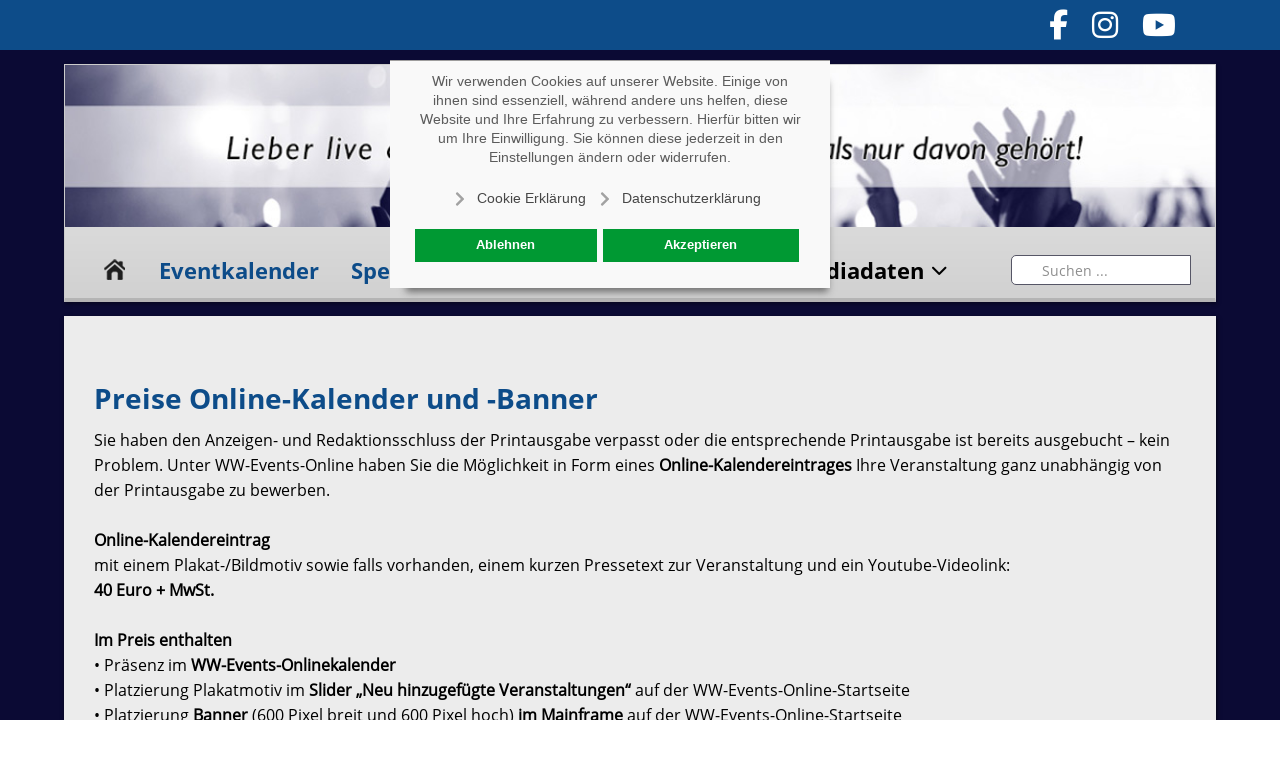

--- FILE ---
content_type: text/html; charset=utf-8
request_url: https://ww-events-online.de/mediadaten/preise-online-kalender-banner.html
body_size: 11470
content:
<!DOCTYPE html>
<html lang="de-de" dir="ltr">


  <head><script>var gdprConfigurationOptions = { complianceType: 'opt-out',
																			  cookieConsentLifetime: 365,
																			  cookieConsentSamesitePolicy: '',
																			  cookieConsentSecure: 0,
																			  disableFirstReload: 1,
																	  		  blockJoomlaSessionCookie: 0,
																			  blockExternalCookiesDomains: 0,
																			  externalAdvancedBlockingModeCustomAttribute: '',
																			  allowedCookies: '',
																			  blockCookieDefine: 1,
																			  autoAcceptOnNextPage: 0,
																			  revokable: 1,
																			  lawByCountry: 0,
																			  checkboxLawByCountry: 0,
																			  blockPrivacyPolicy: 0,
																			  cacheGeolocationCountry: 0,
																			  countryAcceptReloadTimeout: 1000,
																			  usaCCPARegions: null,
																			  countryEnableReload: 0,
																			  customHasLawCountries: [""],
																			  dismissOnScroll: 0,
																			  dismissOnTimeout: 0,
																			  containerSelector: 'body',
																			  hideOnMobileDevices: 0,
																			  autoFloatingOnMobile: 1,
																			  autoFloatingOnMobileThreshold: 1024,
																			  autoRedirectOnDecline: 0,
																			  autoRedirectOnDeclineLink: '',
																			  showReloadMsg: 0,
																			  showReloadMsgText: 'Applying preferences and reloading the page...',
																			  defaultClosedToolbar: 0,
																			  toolbarLayout: 'basic',
																			  toolbarTheme: 'block',
																			  toolbarButtonsTheme: 'decline_first',
																			  revocableToolbarTheme: 'basic',
																			  toolbarPosition: 'center',
																			  toolbarCenterTheme: 'extended',
																			  revokePosition: 'revoke-top-left',
																			  toolbarPositionmentType: 0,
																			  positionCenterSimpleBackdrop: 0,
																			  positionCenterBlurEffect: 0,
																			  preventPageScrolling: 0,
																			  popupEffect: 'flip',
																			  popupBackground: '#f9f9f9',
																			  popupText: '#5c5c5c',
																			  popupLink: '#333333',
																			  buttonBackground: '#009933',
																			  buttonBorder: '#009933',
																			  buttonText: '#ffffff',
																			  highlightOpacity: '100',
																			  highlightBackground: '#009933',
																			  highlightBorder: '#009933',
																			  highlightText: '#ffffff',
																			  highlightDismissBackground: '#333333',
																		  	  highlightDismissBorder: '#ffffff',
																		 	  highlightDismissText: '#ffffff',
																			  autocenterRevokableButton: 0,
																			  hideRevokableButton: 0,
																			  hideRevokableButtonOnscroll: 1,
																			  customRevokableButton: 0,
																			  customRevokableButtonAction: 0,
																			  headerText: 'Datenschutzeinstellungen',
																			  messageText: '<p style=\"text-align: center;\">Wir verwenden Cookies auf unserer Website. Einige von ihnen sind essenziell, während andere uns helfen, diese Website und Ihre Erfahrung zu verbessern. Hierfür bitten wir um Ihre Einwilligung. Sie können diese jederzeit in den Einstellungen ändern oder widerrufen. <br /><br />',
																			  denyMessageEnabled: 1, 
																			  denyMessage: 'Sie haben Cookies abgelehnt. Um die bestmögliche Erfahrung auf dieser Website zu gewährleisten, stimmen Sie bitte der Verwendung von Cookies zu.',
																			  placeholderBlockedResources: 1, 
																			  placeholderBlockedResourcesAction: 'open',
																	  		  placeholderBlockedResourcesText: 'Sie müssen Cookies akzeptieren und die Seite neu laden, um diesen Inhalt anzuzeigen',
																			  placeholderIndividualBlockedResourcesText: 'Sie müssen Cookies von www.ww-events-online.de akzeptieren und die Seite neu laden, um diesen Inhalt anzuzeigen',
																			  placeholderIndividualBlockedResourcesAction: 0,
																			  placeholderOnpageUnlock: 0,
																			  scriptsOnpageUnlock: 0,
																			  autoDetectYoutubePoster: 0,
																			  autoDetectYoutubePosterApikey: 'AIzaSyAV_WIyYrUkFV1H8OKFYG8wIK8wVH9c82U',
																			  dismissText: 'schließen',
																			  allowText: 'Akzeptieren',
																			  denyText: 'Ablehnen',
																			  cookiePolicyLinkText: 'Cookie Erklärung',
																			  cookiePolicyLink: 'https://ww-events-online.de/cookie-erkl%C3%A4rung.html',
																			  cookiePolicyRevocableTabText: 'Cookie Informationen',
																			  privacyPolicyLinkText: 'Datenschutzerklärung',
																			  privacyPolicyLink: 'https://ww-events-online.de/datenschutzerkl%C3%A4rung.html',
																			  googleCMPTemplate: 0,
																			  enableGdprBulkConsent: 0,
																			  enableCustomScriptExecGeneric: 0,
																			  customScriptExecGeneric: '',
																			  categoriesCheckboxTemplate: 'cc-checkboxes-light',
																			  toggleCookieSettings: 1,
																			  toggleCookieSettingsLinkedView: 0,
																			  toggleCookieSettingsButtonsArea: 0,
 																			  toggleCookieSettingsLinkedViewSefLink: '/component/gdpr/',
																	  		  toggleCookieSettingsText: '<span class="cc-cookie-settings-toggle">Individuelle Cookie-Einstellungen <span class="cc-cookie-settings-toggler">&#x25EE</span></span>',
																			  toggleCookieSettingsButtonBackground: '#444444',
																			  toggleCookieSettingsButtonBorder: '#444444',
																			  toggleCookieSettingsButtonText: '#ffffff',
																			  showLinks: 1,
																			  blankLinks: '_blank',
																			  autoOpenPrivacyPolicy: 0,
																			  openAlwaysDeclined: 0,
																			  cookieSettingsLabel: 'Individuelle Cookie-Einstellungen',
															  				  cookieSettingsDesc: 'Wählen Sie aus, welche Art von Cookies Sie deaktivieren möchten, indem Sie auf die Kontrollkästchen klicken. Klicken Sie auf einen Kategorienamen, um weitere Informationen zu verwendeten Cookies zu erhalten.',
																			  cookieCategory1Enable: 0,
																			  cookieCategory1Name: 'Essenziell ',
																			  cookieCategory1Locked: 1,
																			  cookieCategory2Enable: 0,
																			  cookieCategory2Name: 'Externe Medien',
																			  cookieCategory2Locked: 0,
																			  cookieCategory3Enable: 0,
																			  cookieCategory3Name: 'Statistics',
																			  cookieCategory3Locked: 0,
																			  cookieCategory4Enable: 0,
																			  cookieCategory4Name: 'Marketing',
																			  cookieCategory4Locked: 0,
																			  cookieCategoriesDescriptions: {categoryReadMore: 'Öffnen Sie die Kategorieeinstellungen',cat1:'<p>Essenzielle Cookies ermöglichen grundlegende Funktionen und sind für die einwandfreie Funktion der Website erforderlich.</p>',cat2:'<p>Mit Präferenzcookies kann sich eine Website Informationen merken, die das Verhalten oder Aussehen der Website ändern, z. B. Ihre bevorzugte Sprache oder die Region, in der Sie sich befinden.</p>',cat3:'<p>Statistik-Cookies helfen Website-Eigentümern zu verstehen, wie Besucher mit Websites interagieren, indem sie Informationen anonym sammeln und melden.</p>',cat4:'<p>Marketing-Cookies werden verwendet, um Besucher über Websites hinweg zu verfolgen. Ziel ist es, Anzeigen zu schalten, die für den einzelnen Nutzer relevant und ansprechend und damit für Publisher und Werbekunden von Drittanbietern wertvoller sind.</p>'},
																			  alwaysReloadAfterCategoriesChange: 1,
																			  preserveLockedCategories: 0,
																			  declineButtonBehavior: 'hard',
																			  blockCheckedCategoriesByDefault: 0,
																			  reloadOnfirstDeclineall: 0,
																			  trackExistingCheckboxSelectors: '',
															  		  		  trackExistingCheckboxConsentLogsFormfields: 'name,email,subject,message',
																			  allowallShowbutton: 0,
																			  allowallText: 'Alles akzeptieren',
																			  allowallButtonBackground: '#009933',
																			  allowallButtonBorder: '#009933',
																			  allowallButtonText: '#ffffff',
																			  allowallButtonTimingAjax: 'fast',
																			  includeAcceptButton: 1,
																			  includeDenyButton: 0,
																			  trackConsentDate: 0,
																			  execCustomScriptsOnce: 1,
																			  optoutIndividualResources: 1,
																			  blockIndividualResourcesServerside: 0,
																			  disableSwitchersOptoutCategory: 0,
																			  autoAcceptCategories: 0,
																			  allowallIndividualResources: 1,
																			  blockLocalStorage: 0,
																			  blockSessionStorage: 0,
																			  externalAdvancedBlockingModeTags: 'iframe,script,img,source,link',
																			  enableCustomScriptExecCategory1: 0,
																			  customScriptExecCategory1: '',
																			  enableCustomScriptExecCategory2: 0,
																			  customScriptExecCategory2: '',
																			  enableCustomScriptExecCategory3: 0,
																			  customScriptExecCategory3: '',
																			  enableCustomScriptExecCategory4: 0,
																			  customScriptExecCategory4: '',
																			  enableCustomDeclineScriptExecCategory1: 0,
																			  customScriptDeclineExecCategory1: '',
																			  enableCustomDeclineScriptExecCategory2: 0,
																			  customScriptDeclineExecCategory2: '',
																			  enableCustomDeclineScriptExecCategory3: 0,
																			  customScriptDeclineExecCategory3: '',
																			  enableCustomDeclineScriptExecCategory4: 0,
																			  customScriptDeclineExecCategory4: '',
																			  enableCMPPreferences: 0,
																			  enableGTMEventsPreferences: 0,
																			  enableCMPStatistics: 0,
																			  enableGTMEventsStatistics: 0,
																			  enableCMPAds: 0,
																			  enableUETAds: 0,
																			  enableGTMEventsAds: 0,
																			  debugMode: 0
																		};</script>
  	<!-- Start TAGZ: -->
  	<meta name="twitter:card" content="summary_large_image"/>
	<meta name="twitter:description" content="Preise Online-Kalender und -Banner
Sie haben den Anzeigen- und Redaktionsschluss der Printausgabe verpasst oder die entsprechende Printausgabe ist bereits ausgebucht – kein Problem. Unter WW-Events-O"/>
	<meta name="twitter:title" content="WW-Events - Preise Online-Kalender / Online-Banner"/>
	<meta property="fb:app_id" content="293722960661521"/>
	<meta property="og:description" content="Preise Online-Kalender und -Banner
Sie haben den Anzeigen- und Redaktionsschluss der Printausgabe verpasst oder die entsprechende Printausgabe ist bereits"/>
	<meta property="og:site_name" content="WW-Events"/>
	<meta property="og:title" content="WW-Events - Preise Online-Kalender / Online-Banner"/>
	<meta property="og:type" content="website"/>
	<meta property="og:url" content="https%3A%2F%2Fww-events-online.de%2Fmediadaten%2Fpreise-online-kalender-banner.html"/>
  	<!-- End TAGZ -->
  		
<meta charset="utf-8">
   <meta http-equiv="X-UA-Compatible" content="IE=edge" /><meta name="viewport" content="width=device-width, initial-scale=1" /><meta name="HandheldFriendly" content="true" /><meta name="mobile-web-app-capable" content="YES" /> <!-- document meta -->
   <meta charset="utf-8">
	<meta name="description" content="WW-Events, die Preise für den Online-Kalender und Online-Banner">
	<meta name="generator" content="Joomla! - Open Source Content Management">
	<title>WW-Events - Preise Online-Kalender / Online-Banner</title>
	<link href="https://ww-events-online.de/suchergebnisse.opensearch?id=52" rel="search" title="Suchen WW Events" type="application/opensearchdescription+xml">
<link href="/images/home/favicon.ico?b360e2" rel="shortcut icon" type="image/vnd.microsoft.icon" sizes="any">
	<link href="/images/home/apple_touch_icon.png?b360e2" rel="apple-touch-icon" type="image/png" sizes="any">
	<link href="https://use.fontawesome.com/releases/v6.7.2/css/all.css?b360e2" rel="stylesheet">
	<link href="/media/astroid/css/lenis.min.css?b360e2" rel="stylesheet">
	<link href="/media/templates/site/tp_work/css/compiled-eb9b47475ee1bb122216ab0d421754b2.css?b360e2" rel="stylesheet">
	<link href="/media/templates/site/tp_work/css/compiled-041930e02691b390a48b378f0309e087.css?b360e2" rel="stylesheet">
	<link href="/plugins/system/gdpr/assets/css/cookieconsent.min.css?b360e2" rel="stylesheet">
	<link href="/plugins/system/gdpr/assets/css/cookieconsent.xtd.min.css?b360e2" rel="stylesheet">
	<style>#fi-61b9f1168f37cc48296773{margin-bottom:30px}</style>
	<style>.preload_fontawesome{font-size:20px; color: rgb(13, 76, 137); display: flex;justify-content: center;margin: 0 auto;}[data-bs-theme=dark] .preload_fontawesome{color: rgb(13, 76, 137);}#astroid-preloader{background:rgb(255, 255, 255);z-index: 99999;}[data-bs-theme=dark] #astroid-preloader{background:rgb(255, 255, 255);}</style>
	<style>@font-face { font-family: "Open Sans Regular"; src: url("https://ww-events-online.de/media/templates/site/tp_work/fonts/OpenSans-Regular.ttf");}</style>
	<style>@font-face { font-family: "Open Sans Bold"; src: url("https://ww-events-online.de/media/templates/site/tp_work/fonts/OpenSans-Bold.ttf");}</style>
	<style>div.cc-window.cc-floating{max-width:24em}@media(max-width: 639px){div.cc-window.cc-floating:not(.cc-center){max-width: none}}div.cc-window, span.cc-cookie-settings-toggler{font-size:14px}div.cc-revoke{font-size:12px}div.cc-settings-label,span.cc-cookie-settings-toggle{font-size:12px}div.cc-window.cc-banner{padding:1.2em 1.8em}div.cc-window.cc-floating{padding:2.4em 1.8em}input.cc-cookie-checkbox+span:before, input.cc-cookie-checkbox+span:after{border-radius:0px}div.cc-center,div.cc-floating,div.cc-checkbox-container,div.gdpr-fancybox-container div.fancybox-content,ul.cc-cookie-category-list li,fieldset.cc-service-list-title legend{border-radius:0px}div.cc-window a.cc-btn,span.cc-cookie-settings-toggle{border-radius:0px}</style>
<script type="application/json" class="joomla-script-options new">{"system.paths":{"root":"","rootFull":"https:\/\/ww-events-online.de\/","base":"","baseFull":"https:\/\/ww-events-online.de\/"},"csrf.token":"282360f4e507c132a94a55224b94a3fe"}</script>
	<script src="/media/system/js/core.min.js?2cb912"></script>
	<script src="/media/vendor/webcomponentsjs/js/webcomponents-bundle.min.js?2.8.0" nomodule defer></script>
	<script src="/media/vendor/jquery/js/jquery.min.js?3.7.1"></script>
	<script src="/media/system/js/joomla-hidden-mail.min.js?80d9c7" type="module"></script>
	<script src="/media/astroid/js/jquery.easing.min.js?b360e2"></script>
	<script src="/media/astroid/js/megamenu.min.js?b360e2"></script>
	<script src="/media/astroid/js/jquery.hoverIntent.min.js?b360e2"></script>
	<script src="/media/astroid/js/offcanvas.min.js?b360e2"></script>
	<script src="/media/astroid/js/mobilemenu.min.js?b360e2"></script>
	<script src="/media/astroid/js/lenis.min.js?b360e2"></script>
	<script src="/media/astroid/js/script.min.js?b360e2"></script>
	<script src="/media/mod_menu/js/menu.min.js?b360e2" type="module"></script>
	<script src="/plugins/system/gdpr/assets/js/cookieconsent.min.js?b360e2" defer></script>
	<script src="/plugins/system/gdpr/assets/js/init.js?b360e2" defer></script>
	<script>const initSmoothScrollingGSAP = () => {const lenis = new Lenis({duration: 0.367});lenis.on('scroll', ScrollTrigger.update);gsap.ticker.add((time)=>{lenis.raf(time * 1000)});gsap.ticker.lagSmoothing(0);};const initSmoothScrolling = () => {const lenis = new Lenis({duration: 0.367});function raf(time) {lenis.raf(time);requestAnimationFrame(raf);}requestAnimationFrame(raf);};if (typeof ScrollTrigger !== 'undefined') {initSmoothScrollingGSAP()} else {initSmoothScrolling()}</script>
	<script type="application/ld+json">{"@context":"https://schema.org","@graph":[{"@type":"Organization","@id":"https://ww-events-online.de/#/schema/Organization/base","name":"WW Events","url":"https://ww-events-online.de/"},{"@type":"WebSite","@id":"https://ww-events-online.de/#/schema/WebSite/base","url":"https://ww-events-online.de/","name":"WW Events","publisher":{"@id":"https://ww-events-online.de/#/schema/Organization/base"}},{"@type":"WebPage","@id":"https://ww-events-online.de/#/schema/WebPage/base","url":"https://ww-events-online.de/mediadaten/preise-online-kalender-banner.html","name":"WW-Events - Preise Online-Kalender / Online-Banner","description":"WW-Events, die Preise für den Online-Kalender und Online-Banner","isPartOf":{"@id":"https://ww-events-online.de/#/schema/WebSite/base"},"about":{"@id":"https://ww-events-online.de/#/schema/Organization/base"},"inLanguage":"de-DE"},{"@type":"Article","@id":"https://ww-events-online.de/#/schema/com_content/article/52","name":"Preise Online-Kalender / Online-Banner","headline":"Preise Online-Kalender / Online-Banner","inLanguage":"de-DE","isPartOf":{"@id":"https://ww-events-online.de/#/schema/WebPage/base"}}]}</script>
	<script>var gdprConfigurationOptions = { complianceType: 'opt-out',
																			  cookieConsentLifetime: 365,
																			  cookieConsentSamesitePolicy: '',
																			  cookieConsentSecure: 0,
																			  disableFirstReload: 1,
																	  		  blockJoomlaSessionCookie: 0,
																			  blockExternalCookiesDomains: 0,
																			  externalAdvancedBlockingModeCustomAttribute: '',
																			  allowedCookies: '',
																			  blockCookieDefine: 1,
																			  autoAcceptOnNextPage: 0,
																			  revokable: 1,
																			  lawByCountry: 0,
																			  checkboxLawByCountry: 0,
																			  blockPrivacyPolicy: 0,
																			  cacheGeolocationCountry: 0,
																			  countryAcceptReloadTimeout: 1000,
																			  usaCCPARegions: null,
																			  countryEnableReload: 0,
																			  customHasLawCountries: [""],
																			  dismissOnScroll: 0,
																			  dismissOnTimeout: 0,
																			  containerSelector: 'body',
																			  hideOnMobileDevices: 0,
																			  autoFloatingOnMobile: 1,
																			  autoFloatingOnMobileThreshold: 1024,
																			  autoRedirectOnDecline: 0,
																			  autoRedirectOnDeclineLink: '',
																			  showReloadMsg: 0,
																			  showReloadMsgText: 'Applying preferences and reloading the page...',
																			  defaultClosedToolbar: 0,
																			  toolbarLayout: 'basic',
																			  toolbarTheme: 'block',
																			  toolbarButtonsTheme: 'decline_first',
																			  revocableToolbarTheme: 'basic',
																			  toolbarPosition: 'center',
																			  toolbarCenterTheme: 'extended',
																			  revokePosition: 'revoke-top-left',
																			  toolbarPositionmentType: 0,
																			  positionCenterSimpleBackdrop: 0,
																			  positionCenterBlurEffect: 0,
																			  preventPageScrolling: 0,
																			  popupEffect: 'flip',
																			  popupBackground: '#f9f9f9',
																			  popupText: '#5c5c5c',
																			  popupLink: '#333333',
																			  buttonBackground: '#009933',
																			  buttonBorder: '#009933',
																			  buttonText: '#ffffff',
																			  highlightOpacity: '100',
																			  highlightBackground: '#009933',
																			  highlightBorder: '#009933',
																			  highlightText: '#ffffff',
																			  highlightDismissBackground: '#333333',
																		  	  highlightDismissBorder: '#ffffff',
																		 	  highlightDismissText: '#ffffff',
																			  autocenterRevokableButton: 0,
																			  hideRevokableButton: 0,
																			  hideRevokableButtonOnscroll: 1,
																			  customRevokableButton: 0,
																			  customRevokableButtonAction: 0,
																			  headerText: 'Datenschutzeinstellungen',
																			  messageText: '<p style=\"text-align: center;\">Wir verwenden Cookies auf unserer Website. Einige von ihnen sind essenziell, während andere uns helfen, diese Website und Ihre Erfahrung zu verbessern. Hierfür bitten wir um Ihre Einwilligung. Sie können diese jederzeit in den Einstellungen ändern oder widerrufen. <br /><br />',
																			  denyMessageEnabled: 1, 
																			  denyMessage: 'Sie haben Cookies abgelehnt. Um die bestmögliche Erfahrung auf dieser Website zu gewährleisten, stimmen Sie bitte der Verwendung von Cookies zu.',
																			  placeholderBlockedResources: 1, 
																			  placeholderBlockedResourcesAction: 'open',
																	  		  placeholderBlockedResourcesText: 'Sie müssen Cookies akzeptieren und die Seite neu laden, um diesen Inhalt anzuzeigen',
																			  placeholderIndividualBlockedResourcesText: 'Sie müssen Cookies von www.ww-events-online.de akzeptieren und die Seite neu laden, um diesen Inhalt anzuzeigen',
																			  placeholderIndividualBlockedResourcesAction: 0,
																			  placeholderOnpageUnlock: 0,
																			  scriptsOnpageUnlock: 0,
																			  autoDetectYoutubePoster: 0,
																			  autoDetectYoutubePosterApikey: 'AIzaSyAV_WIyYrUkFV1H8OKFYG8wIK8wVH9c82U',
																			  dismissText: 'schließen',
																			  allowText: 'Akzeptieren',
																			  denyText: 'Ablehnen',
																			  cookiePolicyLinkText: 'Cookie Erklärung',
																			  cookiePolicyLink: 'https://ww-events-online.de/cookie-erkl%C3%A4rung.html',
																			  cookiePolicyRevocableTabText: 'Cookie Informationen',
																			  privacyPolicyLinkText: 'Datenschutzerklärung',
																			  privacyPolicyLink: 'https://ww-events-online.de/datenschutzerkl%C3%A4rung.html',
																			  googleCMPTemplate: 0,
																			  enableGdprBulkConsent: 0,
																			  enableCustomScriptExecGeneric: 0,
																			  customScriptExecGeneric: '',
																			  categoriesCheckboxTemplate: 'cc-checkboxes-light',
																			  toggleCookieSettings: 1,
																			  toggleCookieSettingsLinkedView: 0,
																			  toggleCookieSettingsButtonsArea: 0,
 																			  toggleCookieSettingsLinkedViewSefLink: '/component/gdpr/',
																	  		  toggleCookieSettingsText: '<span class="cc-cookie-settings-toggle">Individuelle Cookie-Einstellungen <span class="cc-cookie-settings-toggler">&#x25EE</span></span>',
																			  toggleCookieSettingsButtonBackground: '#444444',
																			  toggleCookieSettingsButtonBorder: '#444444',
																			  toggleCookieSettingsButtonText: '#ffffff',
																			  showLinks: 1,
																			  blankLinks: '_blank',
																			  autoOpenPrivacyPolicy: 0,
																			  openAlwaysDeclined: 0,
																			  cookieSettingsLabel: 'Individuelle Cookie-Einstellungen',
															  				  cookieSettingsDesc: 'Wählen Sie aus, welche Art von Cookies Sie deaktivieren möchten, indem Sie auf die Kontrollkästchen klicken. Klicken Sie auf einen Kategorienamen, um weitere Informationen zu verwendeten Cookies zu erhalten.',
																			  cookieCategory1Enable: 0,
																			  cookieCategory1Name: 'Essenziell ',
																			  cookieCategory1Locked: 1,
																			  cookieCategory2Enable: 0,
																			  cookieCategory2Name: 'Externe Medien',
																			  cookieCategory2Locked: 0,
																			  cookieCategory3Enable: 0,
																			  cookieCategory3Name: 'Statistics',
																			  cookieCategory3Locked: 0,
																			  cookieCategory4Enable: 0,
																			  cookieCategory4Name: 'Marketing',
																			  cookieCategory4Locked: 0,
																			  cookieCategoriesDescriptions: {categoryReadMore: 'Öffnen Sie die Kategorieeinstellungen',cat1:'<p>Essenzielle Cookies ermöglichen grundlegende Funktionen und sind für die einwandfreie Funktion der Website erforderlich.</p>',cat2:'<p>Mit Präferenzcookies kann sich eine Website Informationen merken, die das Verhalten oder Aussehen der Website ändern, z. B. Ihre bevorzugte Sprache oder die Region, in der Sie sich befinden.</p>',cat3:'<p>Statistik-Cookies helfen Website-Eigentümern zu verstehen, wie Besucher mit Websites interagieren, indem sie Informationen anonym sammeln und melden.</p>',cat4:'<p>Marketing-Cookies werden verwendet, um Besucher über Websites hinweg zu verfolgen. Ziel ist es, Anzeigen zu schalten, die für den einzelnen Nutzer relevant und ansprechend und damit für Publisher und Werbekunden von Drittanbietern wertvoller sind.</p>'},
																			  alwaysReloadAfterCategoriesChange: 1,
																			  preserveLockedCategories: 0,
																			  declineButtonBehavior: 'hard',
																			  blockCheckedCategoriesByDefault: 0,
																			  reloadOnfirstDeclineall: 0,
																			  trackExistingCheckboxSelectors: '',
															  		  		  trackExistingCheckboxConsentLogsFormfields: 'name,email,subject,message',
																			  allowallShowbutton: 0,
																			  allowallText: 'Alles akzeptieren',
																			  allowallButtonBackground: '#009933',
																			  allowallButtonBorder: '#009933',
																			  allowallButtonText: '#ffffff',
																			  allowallButtonTimingAjax: 'fast',
																			  includeAcceptButton: 1,
																			  includeDenyButton: 0,
																			  trackConsentDate: 0,
																			  execCustomScriptsOnce: 1,
																			  optoutIndividualResources: 1,
																			  blockIndividualResourcesServerside: 0,
																			  disableSwitchersOptoutCategory: 0,
																			  autoAcceptCategories: 0,
																			  allowallIndividualResources: 1,
																			  blockLocalStorage: 0,
																			  blockSessionStorage: 0,
																			  externalAdvancedBlockingModeTags: 'iframe,script,img,source,link',
																			  enableCustomScriptExecCategory1: 0,
																			  customScriptExecCategory1: '',
																			  enableCustomScriptExecCategory2: 0,
																			  customScriptExecCategory2: '',
																			  enableCustomScriptExecCategory3: 0,
																			  customScriptExecCategory3: '',
																			  enableCustomScriptExecCategory4: 0,
																			  customScriptExecCategory4: '',
																			  enableCustomDeclineScriptExecCategory1: 0,
																			  customScriptDeclineExecCategory1: '',
																			  enableCustomDeclineScriptExecCategory2: 0,
																			  customScriptDeclineExecCategory2: '',
																			  enableCustomDeclineScriptExecCategory3: 0,
																			  customScriptDeclineExecCategory3: '',
																			  enableCustomDeclineScriptExecCategory4: 0,
																			  customScriptDeclineExecCategory4: '',
																			  enableCMPPreferences: 0,
																			  enableGTMEventsPreferences: 0,
																			  enableCMPStatistics: 0,
																			  enableGTMEventsStatistics: 0,
																			  enableCMPAds: 0,
																			  enableUETAds: 0,
																			  enableGTMEventsAds: 0,
																			  debugMode: 0
																		};var gdpr_ajax_livesite='https://ww-events-online.de/';var gdpr_enable_log_cookie_consent=0;</script>
	<script>var rsvpprofrontendstyling = 'B2';
</script>
 <!-- joomla head -->
   <link href="/templates/tp_work/css/custom.css?3.2.2" rel="stylesheet" type="text/css" /> <!-- head styles -->
   <!-- Google tag (gtag.js) -->
<script async src="https://www.googletagmanager.com/gtag/js?id=G-6NQ34JDS7W"></script>
<script>
    window.dataLayer = window.dataLayer || [];
  function gtag(){dataLayer.push(arguments);}
  gtag('js', new Date());

  gtag('config', 'G-6NQ34JDS7W');
</script> <!-- head scripts -->
</head> <!-- document head -->
<body class="site astroid-framework com-content view-article layout-default itemid-194 astroid-header-horizontal-center preise-online-kalender-banner-alias tp-style-13 de-DE ltr">
   <div id="astroid-preloader" class="d-flex align-items-center justify-content-center position-fixed top-0 start-0 bottom-0 end-0">
   <div class="preload_fontawesome spinner"></div></div><button type="button" title="Back to Top" id="astroid-backtotop" class="btn square hideonsm hideonxs" ><i class="fas fa-arrow-up"></i></button><!-- astroid container -->
<div class="astroid-container">
        <!-- astroid content -->
    <div class="astroid-content">
                <!-- astroid layout -->
        <div class="astroid-layout astroid-layout-wide">
                        <!-- astroid wrapper -->
            <div class="astroid-wrapper">
                                <div class="astroid-section hideonxs hideonsm hideonmd" id="t-fs8bhwlsh"><div class="container"><div class="astroid-row row" id="ar-aj20a49jd"><div class="astroid-column col-lg-4 col-md-12 col-sm-12 col-12 col-lg-12" id="ac-3vaktceuf"><div class="astroid-module-position float-right" id="trsi-nkpg97hdz"><div class="astroid-social-icons row">
    <div class="col"><a title="Facebook"  href="https://www.facebook.com/ww.events.online/" target="_blank" rel="noopener"><i class="fab fa-facebook-f"></i></a></div><div class="col"><a title="Instagram"  href="https://www.instagram.com/ww_events_online/" target="_blank" rel="noopener"><i class="fab fa-instagram"></i></a></div><div class="col"><a title="YouTube"  href="https://www.youtube.com/channel/UCz5U3dhDH-yKyOQO9xwQmFA" target="_blank" rel="noopener"><i class="fab fa-youtube"></i></a></div></div></div></div></div></div></div><div class="astroid-section astroid-header-section hideonxs hideonsm hideonmd" id="hmd-qc28m565x"><div class="container"><div class="astroid-row row" id="ar-ley8f0qzj"><div class="astroid-column col-lg-12 col-md-12 col-sm-12 col-12" id="ac-w5udsotaa"><div class="astroid-module-position headermenu" id="h-rxs22bykg"><div class="header-position moduletable logomobilenone">
        
<div id="mod-custom200" class="mod-custom custom">
    <a title="ww-events-online" href="https://ww-events-online.de/"><img src="/images/home/2019/ww-events-top.jpg" alt="" /></a></div>
</div><!-- header starts -->
<header id="astroid-header" class="astroid-header astroid-horizontal-header astroid-horizontal-center-header" data-megamenu data-megamenu-class=".has-megamenu" data-megamenu-content-class=".megamenu-container" data-dropdown-arrow="true" data-header-offset="true" data-transition-speed="300" data-megamenu-animation="fade" data-easing="linear" data-astroid-trigger="hover" data-megamenu-submenu-class=".nav-submenu,.nav-submenu-static">
   <div class="d-flex flex-row justify-content-between">
            <div class="header-left-section as-gutter-x-xl@lg d-flex justify-content-start">
                                            </div>
            <div class="header-center-section d-none d-lg-flex justify-content-center flex-lg-grow-1"><nav class=" align-self-center d-none d-lg-block" aria-label="horizontal menu"><ul class="nav astroid-nav d-none d-lg-flex"><li data-position="right" class="nav-item nav-item-id-101 nav-item-level-1 nav-item-default"><!--menu link starts-->
<a href="/" title=" Home" class="as-menu-item nav-link-item-id-101 nav-link item-link-component item-level-1" data-drop-action="hover">
   <span class="nav-title">
                                 <img src="https://ww-events-online.de/images/home/home.png" alt=" Home" class=' homebutton' />
                  
                              </span>
   </a>
<!--menu link ends--></li><li data-position="right" class="nav-item nav-item-id-129 nav-item-level-1"><!--menu link starts-->
<a href="/events.html" title="Eventkalender" class="as-menu-item nav-link-item-id-129 nav-link item-link-component item-level-1" data-drop-action="hover">
   <span class="nav-title">
                                          <span class="nav-title-text">Eventkalender</span>                              </span>
   </a>
<!--menu link ends--></li><li data-position="right" class="nav-item nav-item-id-159 nav-item-level-1 nav-item-deeper nav-item-parent has-megamenu nav-item-dropdown"><!--menu link starts-->
<a href="#" title="Specials" class="as-menu-item nav-link-item-id-159 nav-link megamenu-item-link item-link-heading item-level-1" data-drop-action="hover">
   <span class="nav-title">
                                          <span class="nav-title-text">Specials</span>                                                <i class="fas fa-chevron-down nav-item-caret"></i>
                  </span>
   </a>
<!--menu link ends--><div style="width:320px" class="megamenu-container nav-submenu-container nav-item-level-1"><ul class="nav-submenu"><li data-position="right" class="nav-item-submenu nav-item-id-141 nav-item-level-2"><!--menu link starts-->
<a href="/specials/aktuelle-ausgabe.html" title="Aktuelle Ausgabe" class="as-menu-item nav-link-item-id-141 item-link-component item-level-2" data-drop-action="hover">
   <span class="nav-title">
                                          <span class="nav-title-text">Aktuelle Ausgabe</span>                              </span>
   </a>
<!--menu link ends--></li><li data-position="right" class="nav-item-submenu nav-item-id-140 nav-item-level-2"><!--menu link starts-->
<a href="/specials/gewinner.html" title="Gewinnspiele" class="as-menu-item nav-link-item-id-140 item-link-component item-level-2" data-drop-action="hover">
   <span class="nav-title">
                                          <span class="nav-title-text">Gewinnspiele</span>                              </span>
   </a>
<!--menu link ends--></li><li data-position="right" class="nav-item-submenu nav-item-id-329 nav-item-level-2"><!--menu link starts-->
<a href="/specials/beitraege.html" title="Beiträge Aktuell" class="as-menu-item nav-link-item-id-329 item-link-component item-level-2" data-drop-action="hover">
   <span class="nav-title">
                                          <span class="nav-title-text">Beiträge Aktuell</span>                              </span>
   </a>
<!--menu link ends--></li><li data-position="right" class="nav-item-submenu nav-item-id-162 nav-item-level-2"><!--menu link starts-->
<a href="/specials/beitraege-archiv.html" title="Beiträge Archiv" class="as-menu-item nav-link-item-id-162 item-link-component item-level-2" data-drop-action="hover">
   <span class="nav-title">
                                          <span class="nav-title-text">Beiträge Archiv</span>                              </span>
   </a>
<!--menu link ends--></li></ul></div></li><li data-position="right" class="nav-item nav-item-id-463 nav-item-level-1"><!--menu link starts-->
<a href="/webkiosk.html" title="Webkiosk" class="as-menu-item nav-link-item-id-463 nav-link item-link-component item-level-1" data-drop-action="hover">
   <span class="nav-title">
                                          <span class="nav-title-text">Webkiosk</span>                              </span>
   </a>
<!--menu link ends--></li><li data-position="right" class="nav-item nav-item-id-167 nav-item-level-1"><!--menu link starts-->
<a href="/newsletter-events.html" title="Newsletter" class="as-menu-item nav-link-item-id-167 nav-link item-link-component item-level-1" data-drop-action="hover">
   <span class="nav-title">
                                          <span class="nav-title-text">Newsletter</span>                              </span>
   </a>
<!--menu link ends--></li><li data-position="right" class="nav-item nav-item-id-142 nav-item-level-1 nav-item-active nav-item-deeper nav-item-parent has-megamenu nav-item-dropdown"><!--menu link starts-->
<a href="#" title="Mediadaten" class="as-menu-item nav-link-item-id-142 nav-link active megamenu-item-link item-link-heading item-level-1" data-drop-action="hover">
   <span class="nav-title">
                                          <span class="nav-title-text">Mediadaten</span>                                                <i class="fas fa-chevron-down nav-item-caret"></i>
                  </span>
   </a>
<!--menu link ends--><div style="width:320px" class="megamenu-container nav-submenu-container nav-item-level-1"><ul class="nav-submenu"><li data-position="right" class="nav-item-submenu nav-item-id-143 nav-item-level-2"><!--menu link starts-->
<a href="/mediadaten/ueber-uns.html" title="Über uns" class="as-menu-item nav-link-item-id-143 item-link-component item-level-2" data-drop-action="hover">
   <span class="nav-title">
                                          <span class="nav-title-text">Über uns</span>                              </span>
   </a>
<!--menu link ends--></li><li data-position="right" class="nav-item-submenu nav-item-id-144 nav-item-level-2"><!--menu link starts-->
<a href="/mediadaten/auslage.html" title="Auslage" class="as-menu-item nav-link-item-id-144 item-link-component item-level-2" data-drop-action="hover">
   <span class="nav-title">
                                          <span class="nav-title-text">Auslage</span>                              </span>
   </a>
<!--menu link ends--></li><li data-position="right" class="nav-item-submenu nav-item-id-145 nav-item-level-2"><!--menu link starts-->
<a href="/mediadaten/erscheinungstermine.html" title="Erscheinungstermine" class="as-menu-item nav-link-item-id-145 item-link-component item-level-2" data-drop-action="hover">
   <span class="nav-title">
                                          <span class="nav-title-text">Erscheinungstermine</span>                              </span>
   </a>
<!--menu link ends--></li><li data-position="right" class="nav-item-submenu nav-item-id-146 nav-item-level-2"><!--menu link starts-->
<a href="/mediadaten/preise-geschaeftsanzeigen.html" title="Preise Geschäftsanzeigen" class="as-menu-item nav-link-item-id-146 item-link-component item-level-2" data-drop-action="hover">
   <span class="nav-title">
                                          <span class="nav-title-text">Preise Geschäftsanzeigen</span>                              </span>
   </a>
<!--menu link ends--></li><li data-position="left" class="nav-item-submenu nav-item-id-148 nav-item-level-2"><!--menu link starts-->
<a href="/mediadaten/preise-veranstaltungstipps.html" title="Preise Veranstaltungstipps" class="as-menu-item nav-link-item-id-148 item-link-component item-level-2" data-drop-action="hover">
   <span class="nav-title">
                                          <span class="nav-title-text">Preise Veranstaltungstipps</span>                              </span>
   </a>
<!--menu link ends--></li><li data-position="right" class="nav-item-submenu nav-item-id-194 nav-item-level-2 nav-item-current nav-item-active"><!--menu link starts-->
<a href="/mediadaten/preise-online-kalender-banner.html" title="Preise Online-Kalender / Online-Banner" class="as-menu-item nav-link-item-id-194 active item-link-component item-level-2" data-drop-action="hover">
   <span class="nav-title">
                                          <span class="nav-title-text">Preise Online-Kalender / Online-Banner</span>                              </span>
   </a>
<!--menu link ends--></li><li data-position="right" class="nav-item-submenu nav-item-id-149 nav-item-level-2"><!--menu link starts-->
<a href="/mediadaten/technische-daten.html" title="Technische Daten" class="as-menu-item nav-link-item-id-149 item-link-component item-level-2" data-drop-action="hover">
   <span class="nav-title">
                                          <span class="nav-title-text">Technische Daten</span>                              </span>
   </a>
<!--menu link ends--></li><li data-position="right" class="nav-item-submenu nav-item-id-157 nav-item-level-2"><!--menu link starts-->
<a href="/mediadaten/impressum.html" title="Impressum" class="as-menu-item nav-link-item-id-157 item-link-component item-level-2" data-drop-action="hover">
   <span class="nav-title">
                                          <span class="nav-title-text">Impressum</span>                              </span>
   </a>
<!--menu link ends--></li></ul></div></li></ul></nav></div>               <div class="header-right-section as-gutter-x-xl@lg d-flex justify-content-end">
                                       <div class="header-right-block d-none d-lg-block align-self-center">
                  <div class="header-block-item d-flex justify-content-end align-items-center"><div class="search">
	<form action="/mediadaten/preise-online-kalender-banner.html" method="post" accept-charset="utf-8" class="form-group">
		<div class="input-group">
			<!-- <label for="mod-search-searchword103" class="element-invisible">Suchen ...</label> --><input name="searchword" id="mod-search-searchword103" maxlength="200"  class="inputbox form-control search-query input-medium" type="search" placeholder="Suchen ..." />			<input type="hidden" name="task" value="search" />
			<input type="hidden" name="option" value="com_search" />
			<input type="hidden" name="Itemid" value="757" />
		</div>
	</form>
</div></div>               </div>
                                          <div class="d-flex offcanvas-button offcanvasRight">                 <div class="header-offcanvas-trigger burger-menu-button align-self-center d-block d-md-none" data-offcanvas="#astroid-offcanvas" data-effect="st-effect-2" data-direction="offcanvasDirRight">
    <button type="button" aria-label="Off-Canvas Toggle" class="button">
        <span class="box">
            <span class="inner"><span class="visually-hidden">Off-Canvas Toggle</span></span>
        </span>
    </button>
</div>                 </div>                      </div>
         </div>
</header>
<!-- header ends --><!-- header starts -->
<header id="astroid-sticky-header" class="astroid-header astroid-header-sticky header-sticky-desktop header-static-mobile header-static-tablet d-none" data-megamenu data-megamenu-class=".has-megamenu" data-megamenu-content-class=".megamenu-container" data-dropdown-arrow="true" data-header-offset="true" data-transition-speed="300" data-megamenu-animation="fade" data-easing="linear" data-astroid-trigger="hover" data-megamenu-submenu-class=".nav-submenu">
   <div class="container d-flex flex-row justify-content-between">
            <div class="header-left-section d-flex justify-content-start">
                                  </div>
            <div class="header-center-section d-none d-lg-flex justify-content-center flex-lg-grow-1"><nav class=" astroid-nav-wraper align-self-center px-3 d-none d-lg-block mx-auto" aria-label="sticky menu"><ul class="nav astroid-nav d-none d-lg-flex"><li data-position="right" class="nav-item nav-item-id-101 nav-item-level-1 nav-item-default"><!--menu link starts-->
<a href="/" title=" Home" class="as-menu-item nav-link-item-id-101 nav-link item-link-component item-level-1" data-drop-action="hover">
   <span class="nav-title">
                                 <img src="https://ww-events-online.de/images/home/home.png" alt=" Home" class=' homebutton' />
                  
                              </span>
   </a>
<!--menu link ends--></li><li data-position="right" class="nav-item nav-item-id-129 nav-item-level-1"><!--menu link starts-->
<a href="/events.html" title="Eventkalender" class="as-menu-item nav-link-item-id-129 nav-link item-link-component item-level-1" data-drop-action="hover">
   <span class="nav-title">
                                          <span class="nav-title-text">Eventkalender</span>                              </span>
   </a>
<!--menu link ends--></li><li data-position="right" class="nav-item nav-item-id-159 nav-item-level-1 nav-item-deeper nav-item-parent has-megamenu nav-item-dropdown"><!--menu link starts-->
<a href="#" title="Specials" class="as-menu-item nav-link-item-id-159 nav-link megamenu-item-link item-link-heading item-level-1" data-drop-action="hover">
   <span class="nav-title">
                                          <span class="nav-title-text">Specials</span>                                                <i class="fas fa-chevron-down nav-item-caret"></i>
                  </span>
   </a>
<!--menu link ends--><div style="width:320px" class="megamenu-container nav-submenu-container nav-item-level-1"><ul class="nav-submenu"><li data-position="right" class="nav-item-submenu nav-item-id-141 nav-item-level-2"><!--menu link starts-->
<a href="/specials/aktuelle-ausgabe.html" title="Aktuelle Ausgabe" class="as-menu-item nav-link-item-id-141 item-link-component item-level-2" data-drop-action="hover">
   <span class="nav-title">
                                          <span class="nav-title-text">Aktuelle Ausgabe</span>                              </span>
   </a>
<!--menu link ends--></li><li data-position="right" class="nav-item-submenu nav-item-id-140 nav-item-level-2"><!--menu link starts-->
<a href="/specials/gewinner.html" title="Gewinnspiele" class="as-menu-item nav-link-item-id-140 item-link-component item-level-2" data-drop-action="hover">
   <span class="nav-title">
                                          <span class="nav-title-text">Gewinnspiele</span>                              </span>
   </a>
<!--menu link ends--></li><li data-position="right" class="nav-item-submenu nav-item-id-329 nav-item-level-2"><!--menu link starts-->
<a href="/specials/beitraege.html" title="Beiträge Aktuell" class="as-menu-item nav-link-item-id-329 item-link-component item-level-2" data-drop-action="hover">
   <span class="nav-title">
                                          <span class="nav-title-text">Beiträge Aktuell</span>                              </span>
   </a>
<!--menu link ends--></li><li data-position="right" class="nav-item-submenu nav-item-id-162 nav-item-level-2"><!--menu link starts-->
<a href="/specials/beitraege-archiv.html" title="Beiträge Archiv" class="as-menu-item nav-link-item-id-162 item-link-component item-level-2" data-drop-action="hover">
   <span class="nav-title">
                                          <span class="nav-title-text">Beiträge Archiv</span>                              </span>
   </a>
<!--menu link ends--></li></ul></div></li><li data-position="right" class="nav-item nav-item-id-463 nav-item-level-1"><!--menu link starts-->
<a href="/webkiosk.html" title="Webkiosk" class="as-menu-item nav-link-item-id-463 nav-link item-link-component item-level-1" data-drop-action="hover">
   <span class="nav-title">
                                          <span class="nav-title-text">Webkiosk</span>                              </span>
   </a>
<!--menu link ends--></li><li data-position="right" class="nav-item nav-item-id-167 nav-item-level-1"><!--menu link starts-->
<a href="/newsletter-events.html" title="Newsletter" class="as-menu-item nav-link-item-id-167 nav-link item-link-component item-level-1" data-drop-action="hover">
   <span class="nav-title">
                                          <span class="nav-title-text">Newsletter</span>                              </span>
   </a>
<!--menu link ends--></li><li data-position="right" class="nav-item nav-item-id-142 nav-item-level-1 nav-item-active nav-item-deeper nav-item-parent has-megamenu nav-item-dropdown"><!--menu link starts-->
<a href="#" title="Mediadaten" class="as-menu-item nav-link-item-id-142 nav-link active megamenu-item-link item-link-heading item-level-1" data-drop-action="hover">
   <span class="nav-title">
                                          <span class="nav-title-text">Mediadaten</span>                                                <i class="fas fa-chevron-down nav-item-caret"></i>
                  </span>
   </a>
<!--menu link ends--><div style="width:320px" class="megamenu-container nav-submenu-container nav-item-level-1"><ul class="nav-submenu"><li data-position="right" class="nav-item-submenu nav-item-id-143 nav-item-level-2"><!--menu link starts-->
<a href="/mediadaten/ueber-uns.html" title="Über uns" class="as-menu-item nav-link-item-id-143 item-link-component item-level-2" data-drop-action="hover">
   <span class="nav-title">
                                          <span class="nav-title-text">Über uns</span>                              </span>
   </a>
<!--menu link ends--></li><li data-position="right" class="nav-item-submenu nav-item-id-144 nav-item-level-2"><!--menu link starts-->
<a href="/mediadaten/auslage.html" title="Auslage" class="as-menu-item nav-link-item-id-144 item-link-component item-level-2" data-drop-action="hover">
   <span class="nav-title">
                                          <span class="nav-title-text">Auslage</span>                              </span>
   </a>
<!--menu link ends--></li><li data-position="right" class="nav-item-submenu nav-item-id-145 nav-item-level-2"><!--menu link starts-->
<a href="/mediadaten/erscheinungstermine.html" title="Erscheinungstermine" class="as-menu-item nav-link-item-id-145 item-link-component item-level-2" data-drop-action="hover">
   <span class="nav-title">
                                          <span class="nav-title-text">Erscheinungstermine</span>                              </span>
   </a>
<!--menu link ends--></li><li data-position="right" class="nav-item-submenu nav-item-id-146 nav-item-level-2"><!--menu link starts-->
<a href="/mediadaten/preise-geschaeftsanzeigen.html" title="Preise Geschäftsanzeigen" class="as-menu-item nav-link-item-id-146 item-link-component item-level-2" data-drop-action="hover">
   <span class="nav-title">
                                          <span class="nav-title-text">Preise Geschäftsanzeigen</span>                              </span>
   </a>
<!--menu link ends--></li><li data-position="left" class="nav-item-submenu nav-item-id-148 nav-item-level-2"><!--menu link starts-->
<a href="/mediadaten/preise-veranstaltungstipps.html" title="Preise Veranstaltungstipps" class="as-menu-item nav-link-item-id-148 item-link-component item-level-2" data-drop-action="hover">
   <span class="nav-title">
                                          <span class="nav-title-text">Preise Veranstaltungstipps</span>                              </span>
   </a>
<!--menu link ends--></li><li data-position="right" class="nav-item-submenu nav-item-id-194 nav-item-level-2 nav-item-current nav-item-active"><!--menu link starts-->
<a href="/mediadaten/preise-online-kalender-banner.html" title="Preise Online-Kalender / Online-Banner" class="as-menu-item nav-link-item-id-194 active item-link-component item-level-2" data-drop-action="hover">
   <span class="nav-title">
                                          <span class="nav-title-text">Preise Online-Kalender / Online-Banner</span>                              </span>
   </a>
<!--menu link ends--></li><li data-position="right" class="nav-item-submenu nav-item-id-149 nav-item-level-2"><!--menu link starts-->
<a href="/mediadaten/technische-daten.html" title="Technische Daten" class="as-menu-item nav-link-item-id-149 item-link-component item-level-2" data-drop-action="hover">
   <span class="nav-title">
                                          <span class="nav-title-text">Technische Daten</span>                              </span>
   </a>
<!--menu link ends--></li><li data-position="right" class="nav-item-submenu nav-item-id-157 nav-item-level-2"><!--menu link starts-->
<a href="/mediadaten/impressum.html" title="Impressum" class="as-menu-item nav-link-item-id-157 item-link-component item-level-2" data-drop-action="hover">
   <span class="nav-title">
                                          <span class="nav-title-text">Impressum</span>                              </span>
   </a>
<!--menu link ends--></li></ul></div></li></ul></nav></div>               <div class="header-right-section d-flex justify-content-end">
                                                      <div class="d-flex ms-4 offcanvas-button offcanvasRight">                 <div class="header-offcanvas-trigger burger-menu-button align-self-center d-block d-md-none" data-offcanvas="#astroid-offcanvas" data-effect="st-effect-2" data-direction="offcanvasDirRight">
    <button type="button" aria-label="Off-Canvas Toggle" class="button">
        <span class="box">
            <span class="inner"><span class="visually-hidden">Off-Canvas Toggle</span></span>
        </span>
    </button>
</div>                 </div>                      </div>
         </div>
</header>
<!-- header ends --></div></div></div></div></div><div class="astroid-section astroid-header-section headerimagemobile hideonlg hideonxl hideonxxl" id="hmmd-o98w1saft"><div class="container"><div class="astroid-row row" id="ar-w22noas4x"><div class="astroid-column col-lg-12 col-md-12 col-sm-12 col-12" id="ac-7wn8068dt"><div class="astroid-module-position" id="h-5u3329wma"><div class="header-position moduletable logomobilenone">
        
<div id="mod-custom200" class="mod-custom custom">
    <a title="ww-events-online" href="https://ww-events-online.de/"><img src="/images/home/2019/ww-events-top.jpg" alt="" /></a></div>
</div><!-- header starts -->
<header id="astroid-header" class="astroid-header astroid-horizontal-header astroid-horizontal-center-header" data-megamenu data-megamenu-class=".has-megamenu" data-megamenu-content-class=".megamenu-container" data-dropdown-arrow="true" data-header-offset="true" data-transition-speed="300" data-megamenu-animation="fade" data-easing="linear" data-astroid-trigger="hover" data-megamenu-submenu-class=".nav-submenu,.nav-submenu-static">
   <div class="d-flex flex-row justify-content-between">
            <div class="header-left-section as-gutter-x-xl@lg d-flex justify-content-start">
                                            </div>
            <div class="header-center-section d-none d-lg-flex justify-content-center flex-lg-grow-1"><nav class=" align-self-center d-none d-lg-block" aria-label="horizontal menu"><ul class="nav astroid-nav d-none d-lg-flex"><li data-position="right" class="nav-item nav-item-id-101 nav-item-level-1 nav-item-default"><!--menu link starts-->
<a href="/" title=" Home" class="as-menu-item nav-link-item-id-101 nav-link item-link-component item-level-1" data-drop-action="hover">
   <span class="nav-title">
                                 <img src="https://ww-events-online.de/images/home/home.png" alt=" Home" class=' homebutton' />
                  
                              </span>
   </a>
<!--menu link ends--></li><li data-position="right" class="nav-item nav-item-id-129 nav-item-level-1"><!--menu link starts-->
<a href="/events.html" title="Eventkalender" class="as-menu-item nav-link-item-id-129 nav-link item-link-component item-level-1" data-drop-action="hover">
   <span class="nav-title">
                                          <span class="nav-title-text">Eventkalender</span>                              </span>
   </a>
<!--menu link ends--></li><li data-position="right" class="nav-item nav-item-id-159 nav-item-level-1 nav-item-deeper nav-item-parent has-megamenu nav-item-dropdown"><!--menu link starts-->
<a href="#" title="Specials" class="as-menu-item nav-link-item-id-159 nav-link megamenu-item-link item-link-heading item-level-1" data-drop-action="hover">
   <span class="nav-title">
                                          <span class="nav-title-text">Specials</span>                                                <i class="fas fa-chevron-down nav-item-caret"></i>
                  </span>
   </a>
<!--menu link ends--><div style="width:320px" class="megamenu-container nav-submenu-container nav-item-level-1"><ul class="nav-submenu"><li data-position="right" class="nav-item-submenu nav-item-id-141 nav-item-level-2"><!--menu link starts-->
<a href="/specials/aktuelle-ausgabe.html" title="Aktuelle Ausgabe" class="as-menu-item nav-link-item-id-141 item-link-component item-level-2" data-drop-action="hover">
   <span class="nav-title">
                                          <span class="nav-title-text">Aktuelle Ausgabe</span>                              </span>
   </a>
<!--menu link ends--></li><li data-position="right" class="nav-item-submenu nav-item-id-140 nav-item-level-2"><!--menu link starts-->
<a href="/specials/gewinner.html" title="Gewinnspiele" class="as-menu-item nav-link-item-id-140 item-link-component item-level-2" data-drop-action="hover">
   <span class="nav-title">
                                          <span class="nav-title-text">Gewinnspiele</span>                              </span>
   </a>
<!--menu link ends--></li><li data-position="right" class="nav-item-submenu nav-item-id-329 nav-item-level-2"><!--menu link starts-->
<a href="/specials/beitraege.html" title="Beiträge Aktuell" class="as-menu-item nav-link-item-id-329 item-link-component item-level-2" data-drop-action="hover">
   <span class="nav-title">
                                          <span class="nav-title-text">Beiträge Aktuell</span>                              </span>
   </a>
<!--menu link ends--></li><li data-position="right" class="nav-item-submenu nav-item-id-162 nav-item-level-2"><!--menu link starts-->
<a href="/specials/beitraege-archiv.html" title="Beiträge Archiv" class="as-menu-item nav-link-item-id-162 item-link-component item-level-2" data-drop-action="hover">
   <span class="nav-title">
                                          <span class="nav-title-text">Beiträge Archiv</span>                              </span>
   </a>
<!--menu link ends--></li></ul></div></li><li data-position="right" class="nav-item nav-item-id-463 nav-item-level-1"><!--menu link starts-->
<a href="/webkiosk.html" title="Webkiosk" class="as-menu-item nav-link-item-id-463 nav-link item-link-component item-level-1" data-drop-action="hover">
   <span class="nav-title">
                                          <span class="nav-title-text">Webkiosk</span>                              </span>
   </a>
<!--menu link ends--></li><li data-position="right" class="nav-item nav-item-id-167 nav-item-level-1"><!--menu link starts-->
<a href="/newsletter-events.html" title="Newsletter" class="as-menu-item nav-link-item-id-167 nav-link item-link-component item-level-1" data-drop-action="hover">
   <span class="nav-title">
                                          <span class="nav-title-text">Newsletter</span>                              </span>
   </a>
<!--menu link ends--></li><li data-position="right" class="nav-item nav-item-id-142 nav-item-level-1 nav-item-active nav-item-deeper nav-item-parent has-megamenu nav-item-dropdown"><!--menu link starts-->
<a href="#" title="Mediadaten" class="as-menu-item nav-link-item-id-142 nav-link active megamenu-item-link item-link-heading item-level-1" data-drop-action="hover">
   <span class="nav-title">
                                          <span class="nav-title-text">Mediadaten</span>                                                <i class="fas fa-chevron-down nav-item-caret"></i>
                  </span>
   </a>
<!--menu link ends--><div style="width:320px" class="megamenu-container nav-submenu-container nav-item-level-1"><ul class="nav-submenu"><li data-position="right" class="nav-item-submenu nav-item-id-143 nav-item-level-2"><!--menu link starts-->
<a href="/mediadaten/ueber-uns.html" title="Über uns" class="as-menu-item nav-link-item-id-143 item-link-component item-level-2" data-drop-action="hover">
   <span class="nav-title">
                                          <span class="nav-title-text">Über uns</span>                              </span>
   </a>
<!--menu link ends--></li><li data-position="right" class="nav-item-submenu nav-item-id-144 nav-item-level-2"><!--menu link starts-->
<a href="/mediadaten/auslage.html" title="Auslage" class="as-menu-item nav-link-item-id-144 item-link-component item-level-2" data-drop-action="hover">
   <span class="nav-title">
                                          <span class="nav-title-text">Auslage</span>                              </span>
   </a>
<!--menu link ends--></li><li data-position="right" class="nav-item-submenu nav-item-id-145 nav-item-level-2"><!--menu link starts-->
<a href="/mediadaten/erscheinungstermine.html" title="Erscheinungstermine" class="as-menu-item nav-link-item-id-145 item-link-component item-level-2" data-drop-action="hover">
   <span class="nav-title">
                                          <span class="nav-title-text">Erscheinungstermine</span>                              </span>
   </a>
<!--menu link ends--></li><li data-position="right" class="nav-item-submenu nav-item-id-146 nav-item-level-2"><!--menu link starts-->
<a href="/mediadaten/preise-geschaeftsanzeigen.html" title="Preise Geschäftsanzeigen" class="as-menu-item nav-link-item-id-146 item-link-component item-level-2" data-drop-action="hover">
   <span class="nav-title">
                                          <span class="nav-title-text">Preise Geschäftsanzeigen</span>                              </span>
   </a>
<!--menu link ends--></li><li data-position="left" class="nav-item-submenu nav-item-id-148 nav-item-level-2"><!--menu link starts-->
<a href="/mediadaten/preise-veranstaltungstipps.html" title="Preise Veranstaltungstipps" class="as-menu-item nav-link-item-id-148 item-link-component item-level-2" data-drop-action="hover">
   <span class="nav-title">
                                          <span class="nav-title-text">Preise Veranstaltungstipps</span>                              </span>
   </a>
<!--menu link ends--></li><li data-position="right" class="nav-item-submenu nav-item-id-194 nav-item-level-2 nav-item-current nav-item-active"><!--menu link starts-->
<a href="/mediadaten/preise-online-kalender-banner.html" title="Preise Online-Kalender / Online-Banner" class="as-menu-item nav-link-item-id-194 active item-link-component item-level-2" data-drop-action="hover">
   <span class="nav-title">
                                          <span class="nav-title-text">Preise Online-Kalender / Online-Banner</span>                              </span>
   </a>
<!--menu link ends--></li><li data-position="right" class="nav-item-submenu nav-item-id-149 nav-item-level-2"><!--menu link starts-->
<a href="/mediadaten/technische-daten.html" title="Technische Daten" class="as-menu-item nav-link-item-id-149 item-link-component item-level-2" data-drop-action="hover">
   <span class="nav-title">
                                          <span class="nav-title-text">Technische Daten</span>                              </span>
   </a>
<!--menu link ends--></li><li data-position="right" class="nav-item-submenu nav-item-id-157 nav-item-level-2"><!--menu link starts-->
<a href="/mediadaten/impressum.html" title="Impressum" class="as-menu-item nav-link-item-id-157 item-link-component item-level-2" data-drop-action="hover">
   <span class="nav-title">
                                          <span class="nav-title-text">Impressum</span>                              </span>
   </a>
<!--menu link ends--></li></ul></div></li></ul></nav></div>               <div class="header-right-section as-gutter-x-xl@lg d-flex justify-content-end">
                                       <div class="header-right-block d-none d-lg-block align-self-center">
                  <div class="header-block-item d-flex justify-content-end align-items-center"><div class="search">
	<form action="/mediadaten/preise-online-kalender-banner.html" method="post" accept-charset="utf-8" class="form-group">
		<div class="input-group">
			<!-- <label for="mod-search-searchword103" class="element-invisible">Suchen ...</label> --><input name="searchword" id="mod-search-searchword103" maxlength="200"  class="inputbox form-control search-query input-medium" type="search" placeholder="Suchen ..." />			<input type="hidden" name="task" value="search" />
			<input type="hidden" name="option" value="com_search" />
			<input type="hidden" name="Itemid" value="757" />
		</div>
	</form>
</div></div>               </div>
                                          <div class="d-flex offcanvas-button offcanvasRight">                 <div class="header-offcanvas-trigger burger-menu-button align-self-center d-block d-md-none" data-offcanvas="#astroid-offcanvas" data-effect="st-effect-2" data-direction="offcanvasDirRight">
    <button type="button" aria-label="Off-Canvas Toggle" class="button">
        <span class="box">
            <span class="inner"><span class="visually-hidden">Off-Canvas Toggle</span></span>
        </span>
    </button>
</div>                 </div>                      </div>
         </div>
</header>
<!-- header ends --><!-- header starts -->
<header id="astroid-sticky-header" class="astroid-header astroid-header-sticky header-sticky-desktop header-static-mobile header-static-tablet d-none" data-megamenu data-megamenu-class=".has-megamenu" data-megamenu-content-class=".megamenu-container" data-dropdown-arrow="true" data-header-offset="true" data-transition-speed="300" data-megamenu-animation="fade" data-easing="linear" data-astroid-trigger="hover" data-megamenu-submenu-class=".nav-submenu">
   <div class="container d-flex flex-row justify-content-between">
            <div class="header-left-section d-flex justify-content-start">
                                  </div>
            <div class="header-center-section d-none d-lg-flex justify-content-center flex-lg-grow-1"><nav class=" astroid-nav-wraper align-self-center px-3 d-none d-lg-block mx-auto" aria-label="sticky menu"><ul class="nav astroid-nav d-none d-lg-flex"><li data-position="right" class="nav-item nav-item-id-101 nav-item-level-1 nav-item-default"><!--menu link starts-->
<a href="/" title=" Home" class="as-menu-item nav-link-item-id-101 nav-link item-link-component item-level-1" data-drop-action="hover">
   <span class="nav-title">
                                 <img src="https://ww-events-online.de/images/home/home.png" alt=" Home" class=' homebutton' />
                  
                              </span>
   </a>
<!--menu link ends--></li><li data-position="right" class="nav-item nav-item-id-129 nav-item-level-1"><!--menu link starts-->
<a href="/events.html" title="Eventkalender" class="as-menu-item nav-link-item-id-129 nav-link item-link-component item-level-1" data-drop-action="hover">
   <span class="nav-title">
                                          <span class="nav-title-text">Eventkalender</span>                              </span>
   </a>
<!--menu link ends--></li><li data-position="right" class="nav-item nav-item-id-159 nav-item-level-1 nav-item-deeper nav-item-parent has-megamenu nav-item-dropdown"><!--menu link starts-->
<a href="#" title="Specials" class="as-menu-item nav-link-item-id-159 nav-link megamenu-item-link item-link-heading item-level-1" data-drop-action="hover">
   <span class="nav-title">
                                          <span class="nav-title-text">Specials</span>                                                <i class="fas fa-chevron-down nav-item-caret"></i>
                  </span>
   </a>
<!--menu link ends--><div style="width:320px" class="megamenu-container nav-submenu-container nav-item-level-1"><ul class="nav-submenu"><li data-position="right" class="nav-item-submenu nav-item-id-141 nav-item-level-2"><!--menu link starts-->
<a href="/specials/aktuelle-ausgabe.html" title="Aktuelle Ausgabe" class="as-menu-item nav-link-item-id-141 item-link-component item-level-2" data-drop-action="hover">
   <span class="nav-title">
                                          <span class="nav-title-text">Aktuelle Ausgabe</span>                              </span>
   </a>
<!--menu link ends--></li><li data-position="right" class="nav-item-submenu nav-item-id-140 nav-item-level-2"><!--menu link starts-->
<a href="/specials/gewinner.html" title="Gewinnspiele" class="as-menu-item nav-link-item-id-140 item-link-component item-level-2" data-drop-action="hover">
   <span class="nav-title">
                                          <span class="nav-title-text">Gewinnspiele</span>                              </span>
   </a>
<!--menu link ends--></li><li data-position="right" class="nav-item-submenu nav-item-id-329 nav-item-level-2"><!--menu link starts-->
<a href="/specials/beitraege.html" title="Beiträge Aktuell" class="as-menu-item nav-link-item-id-329 item-link-component item-level-2" data-drop-action="hover">
   <span class="nav-title">
                                          <span class="nav-title-text">Beiträge Aktuell</span>                              </span>
   </a>
<!--menu link ends--></li><li data-position="right" class="nav-item-submenu nav-item-id-162 nav-item-level-2"><!--menu link starts-->
<a href="/specials/beitraege-archiv.html" title="Beiträge Archiv" class="as-menu-item nav-link-item-id-162 item-link-component item-level-2" data-drop-action="hover">
   <span class="nav-title">
                                          <span class="nav-title-text">Beiträge Archiv</span>                              </span>
   </a>
<!--menu link ends--></li></ul></div></li><li data-position="right" class="nav-item nav-item-id-463 nav-item-level-1"><!--menu link starts-->
<a href="/webkiosk.html" title="Webkiosk" class="as-menu-item nav-link-item-id-463 nav-link item-link-component item-level-1" data-drop-action="hover">
   <span class="nav-title">
                                          <span class="nav-title-text">Webkiosk</span>                              </span>
   </a>
<!--menu link ends--></li><li data-position="right" class="nav-item nav-item-id-167 nav-item-level-1"><!--menu link starts-->
<a href="/newsletter-events.html" title="Newsletter" class="as-menu-item nav-link-item-id-167 nav-link item-link-component item-level-1" data-drop-action="hover">
   <span class="nav-title">
                                          <span class="nav-title-text">Newsletter</span>                              </span>
   </a>
<!--menu link ends--></li><li data-position="right" class="nav-item nav-item-id-142 nav-item-level-1 nav-item-active nav-item-deeper nav-item-parent has-megamenu nav-item-dropdown"><!--menu link starts-->
<a href="#" title="Mediadaten" class="as-menu-item nav-link-item-id-142 nav-link active megamenu-item-link item-link-heading item-level-1" data-drop-action="hover">
   <span class="nav-title">
                                          <span class="nav-title-text">Mediadaten</span>                                                <i class="fas fa-chevron-down nav-item-caret"></i>
                  </span>
   </a>
<!--menu link ends--><div style="width:320px" class="megamenu-container nav-submenu-container nav-item-level-1"><ul class="nav-submenu"><li data-position="right" class="nav-item-submenu nav-item-id-143 nav-item-level-2"><!--menu link starts-->
<a href="/mediadaten/ueber-uns.html" title="Über uns" class="as-menu-item nav-link-item-id-143 item-link-component item-level-2" data-drop-action="hover">
   <span class="nav-title">
                                          <span class="nav-title-text">Über uns</span>                              </span>
   </a>
<!--menu link ends--></li><li data-position="right" class="nav-item-submenu nav-item-id-144 nav-item-level-2"><!--menu link starts-->
<a href="/mediadaten/auslage.html" title="Auslage" class="as-menu-item nav-link-item-id-144 item-link-component item-level-2" data-drop-action="hover">
   <span class="nav-title">
                                          <span class="nav-title-text">Auslage</span>                              </span>
   </a>
<!--menu link ends--></li><li data-position="right" class="nav-item-submenu nav-item-id-145 nav-item-level-2"><!--menu link starts-->
<a href="/mediadaten/erscheinungstermine.html" title="Erscheinungstermine" class="as-menu-item nav-link-item-id-145 item-link-component item-level-2" data-drop-action="hover">
   <span class="nav-title">
                                          <span class="nav-title-text">Erscheinungstermine</span>                              </span>
   </a>
<!--menu link ends--></li><li data-position="right" class="nav-item-submenu nav-item-id-146 nav-item-level-2"><!--menu link starts-->
<a href="/mediadaten/preise-geschaeftsanzeigen.html" title="Preise Geschäftsanzeigen" class="as-menu-item nav-link-item-id-146 item-link-component item-level-2" data-drop-action="hover">
   <span class="nav-title">
                                          <span class="nav-title-text">Preise Geschäftsanzeigen</span>                              </span>
   </a>
<!--menu link ends--></li><li data-position="left" class="nav-item-submenu nav-item-id-148 nav-item-level-2"><!--menu link starts-->
<a href="/mediadaten/preise-veranstaltungstipps.html" title="Preise Veranstaltungstipps" class="as-menu-item nav-link-item-id-148 item-link-component item-level-2" data-drop-action="hover">
   <span class="nav-title">
                                          <span class="nav-title-text">Preise Veranstaltungstipps</span>                              </span>
   </a>
<!--menu link ends--></li><li data-position="right" class="nav-item-submenu nav-item-id-194 nav-item-level-2 nav-item-current nav-item-active"><!--menu link starts-->
<a href="/mediadaten/preise-online-kalender-banner.html" title="Preise Online-Kalender / Online-Banner" class="as-menu-item nav-link-item-id-194 active item-link-component item-level-2" data-drop-action="hover">
   <span class="nav-title">
                                          <span class="nav-title-text">Preise Online-Kalender / Online-Banner</span>                              </span>
   </a>
<!--menu link ends--></li><li data-position="right" class="nav-item-submenu nav-item-id-149 nav-item-level-2"><!--menu link starts-->
<a href="/mediadaten/technische-daten.html" title="Technische Daten" class="as-menu-item nav-link-item-id-149 item-link-component item-level-2" data-drop-action="hover">
   <span class="nav-title">
                                          <span class="nav-title-text">Technische Daten</span>                              </span>
   </a>
<!--menu link ends--></li><li data-position="right" class="nav-item-submenu nav-item-id-157 nav-item-level-2"><!--menu link starts-->
<a href="/mediadaten/impressum.html" title="Impressum" class="as-menu-item nav-link-item-id-157 item-link-component item-level-2" data-drop-action="hover">
   <span class="nav-title">
                                          <span class="nav-title-text">Impressum</span>                              </span>
   </a>
<!--menu link ends--></li></ul></div></li></ul></nav></div>               <div class="header-right-section d-flex justify-content-end">
                                                      <div class="d-flex ms-4 offcanvas-button offcanvasRight">                 <div class="header-offcanvas-trigger burger-menu-button align-self-center d-block d-md-none" data-offcanvas="#astroid-offcanvas" data-effect="st-effect-2" data-direction="offcanvasDirRight">
    <button type="button" aria-label="Off-Canvas Toggle" class="button">
        <span class="box">
            <span class="inner"><span class="visually-hidden">Off-Canvas Toggle</span></span>
        </span>
    </button>
</div>                 </div>                      </div>
         </div>
</header>
<!-- header ends --></div></div></div></div></div><div class="astroid-section astroid-component-section" id="inhalt"><div class="container"><div class="astroid-row row no-gutters gx-0" id="ar-1528971561366"><div class="astroid-column col-lg-4 col-md-12 col-sm-12 col-12 col-lg-12" id="ac-1528971561366"><div class="astroid-component" id="ca-1529739248826"><main class="astroid-component-area">
   <div class="com-content-article item-page" itemscope itemtype="https://schema.org/Article"><meta itemprop="inLanguage" content="de-DE"><div class="astroid-section" id="as-61b5cf11613cc086185689"><div class="astroid-row row no-gutters gx-0" id="ar-61b5cf11613cc033152637"><div class="astroid-column col-lg-12 col-md-12 col-sm-12 col-12" id="ac-61b5cf11613cc030930660"><div class="astroid-article-full-image" id="fi-61b9f1168f37cc48296773">
</div><div class="astroid-article-text" id="awt-61bae20c0d2cf499628496"><h1>Preise Online-Kalender und -Banner</h1>
<p>Sie haben den Anzeigen- und Redaktionsschluss der Printausgabe verpasst oder die entsprechende Printausgabe ist bereits ausgebucht – kein Problem. Unter WW-Events-Online haben Sie die Möglichkeit in Form eines <strong>Online-Kalendereintrages</strong> Ihre Veranstaltung ganz unabhängig von der Printausgabe zu bewerben. <br /><br /><strong>Online-Kalendereintrag</strong> <br />mit einem Plakat-/Bildmotiv sowie falls vorhanden, einem kurzen Pressetext zur Veranstaltung und ein Youtube-Videolink:<strong> <br />40 Euro + MwSt.<br /><br /></strong><strong>Im Preis enthalten </strong><br />• Präsenz im <strong>WW-Events-Onlinekalender</strong><br />• Platzierung Plakatmotiv im <strong>Slider „Neu hinzugefügte Veranstaltungen“ </strong>auf der WW-Events-Online-Startseite<br />• Platzierung <strong>Banner</strong> (600 Pixel breit und 600 Pixel hoch)<strong> im Mainframe</strong> auf der WW-Events-Online-Startseite<br />• Post <strong>WW-Events-UPGRADE</strong> auf <strong>Facebook</strong> und <strong>Instagram</strong> (zeitnah zum Einstellen im Onlinekalender)<br />• Post <strong>WW-Events-REMINDER</strong> auf <strong>Facebook</strong> und <strong>Instagram</strong> (kurz vor der Veranstaltung)<br />• Post in der <strong>WW-Events-</strong><strong>Facebook-Gruppe "Veranstaltungen im Westerwald"</strong> (zeitnah zum Einstellen im Onlinekalender)<br />• Post in der <strong>WW-Events-</strong><strong>Facebook-Gruppe "Veranstaltungen im Westerwald"</strong> (kurz vor der Veranstaltung)<br />• Veranstaltungshinweis im <strong>WW-Events Newsl@tter</strong> (am Sonntag vor der Veranstaltung)<br /><br />Der Auftraggeber gewährleistet, dass er alle zur Schaltung der Anzeige erforderlichen Rechte besitzt. Der Auftraggeber trägt allein die Verantwortung für den Inhalt und die rechtliche Zulässigkeit der für die Insertion zur Verfügung gestellten Text- und Bildunterlagen sowie der zugelieferten Werbemittel. Er stellt den Verlag im Rahmen des Anzeigenauftrags von allen Ansprüchen Dritter frei, die wegen der Verletzung gesetzlicher Bestimmungen oder aufgrund presserechtlicher Vorschriften entstehen können.</p>
<p><strong>Agentur-Provisionen</strong><br />Werden bei Veranstaltungstipps nicht berücksichtigt!<br /><strong><br />Datenschutz<br /></strong>Mit der Auftragserteilung erklärt sich der Auftraggeber einverstanden, dass die Kontaktdaten wie Rechnungsadresse, Telefonnummern und Email-Adressen gespeichert werden. <br />Diese dienen nur zur Kontaktaufnahme sowie Auftragsabwicklung und Rechnungsstellung durch den Verlag und werden nicht an Dritte weitergegeben.<br />Weitere Infos zum Thema Datenschutz unter <a href="http://www.ww-events-online.de/datenschutzerklärung.html">www.ww-events-online.de/datenschutzerklärung.html</a>. <br /><strong><br />Sonstiges</strong><br />Zahlungsbedingungen: 8 Tage nach Rechnungserhalt, ohne Abzug.<br />Alle Preise verstehen sich zuzüglich der gesetzlichen MwSt.</p>
<hr />
<h3 style="text-align: center;"><a href="tel:+492687927360">Kontakt: 0 26 87 - 92 73 60</a><br /><strong><a href="mailto: redaktion@ww-events-online.de" rel="alternate"><joomla-hidden-mail  is-link="1" is-email="1" first="cmVkYWt0aW9u" last="d3ctZXZlbnRzLW9ubGluZS5kZQ==" text="cmVkYWt0aW9uQHd3LWV2ZW50cy1vbmxpbmUuZGU=" base="" >Diese E-Mail-Adresse ist vor Spambots geschützt! Zur Anzeige muss JavaScript eingeschaltet sein.</joomla-hidden-mail></a></strong> </h3> </div></div></div></div></div>
</main></div></div></div></div></div><div class="astroid-section astroid-footer-section" id="f-oel6e1bpp"><div class="container-fluid"><div class="astroid-row row no-gutters gx-0" id="ar-pn9wa1b0i"><div class="astroid-column col-lg-12 col-md-12 col-sm-12 col-12" id="ac-y0qc1ag4p"><div class="astroid-module-position" id="f1c-qe89el34j"><div class="footer-1-position moduletable ">
        <ul class="nav menu menu-module navHorizontalView ">
<li class="item-273"><a href="/" ><span class="nav-title">Home</span></a></li><li class="item-270"><a href="/datenschutzerklärung.html" title="Datenschutz" > <span class="nav-title">Datenschutz</span></a></li><li class="item-272"><a href="/mediadaten/impressum.html" ><span class="nav-title">Impressum</span></a></li><li class="item-421"><a href="/cookie-erklärung.html" title="Cookie-Erklärung" > <span class="nav-title">Cookie-Erklärung</span></a></li></ul></div></div></div></div></div></div>                            </div>
            <!-- end of astroid wrapper -->
                    </div>
        <!-- end of astroid layout -->
            </div>
    <!-- end of astroid content -->
    <div class="astroid-offcanvas d-none d-init" id="astroid-offcanvas" data-lenis-prevent>
   <div class="burger-menu-button active">
    <button aria-label="Off-Canvas Toggle" type="button" class="button close-offcanvas offcanvas-close-btn">
        <span class="box">
            <span class="inner"><span class="visually-hidden">Off-Canvas Toggle</span></span>
        </span>
    </button>
</div>   <div class="astroid-offcanvas-inner">
      <div class="offcanvas-position moduletable ">
        <ul class="mod-menu mod-list nav flex-column ">
<li class="nav-item my-1 item-316"><a href="/" ><span class="nav-title">Home</span></a></li><li class="nav-item my-1 item-163"><a href="/events.html" ><span class="nav-title">Eventkalender</span></a></li><li class="nav-item my-1 item-377"><a href="/web-kiosk-ww-events.html" title="WEBKiosk" > <span class="nav-title">WEBKiosk</span></a></li><li class="nav-item my-1 item-170"><a href="/newsletter-events.html" ><span class="nav-title">Newsletter</span></a></li><li class="nav-item my-1 item-172 divider"><span class="separator " ><span class="nav-title">------------------------------------------------------</span></span></li><li class="nav-item my-1 item-175"><a href="/specials/aktuelle-ausgabe.html" ><span class="nav-title">Aktuelle Ausgabe</span></a></li><li class="nav-item my-1 item-174"><a href="/specials/gewinner.html" ><span class="nav-title">Gewinnspiele</span></a></li><li class="nav-item my-1 item-330"><a href="/specials/beitraege.html" ><span class="nav-title">Beiträge Aktuell</span></a></li><li class="nav-item my-1 item-176"><a href="/specials/beitraege-archiv.html" ><span class="nav-title">Beiträge Archiv</span></a></li><li class="nav-item my-1 item-177 divider"><span class="separator " ><span class="nav-title">----------------------------------------------</span></span></li><li class="nav-item my-1 item-178"><a href="/mediadaten/ueber-uns.html" ><span class="nav-title">Über uns</span></a></li><li class="nav-item my-1 item-179"><a href="/mediadaten/auslage.html" ><span class="nav-title">Auslage</span></a></li><li class="nav-item my-1 item-180"><a href="/mediadaten/erscheinungstermine.html" ><span class="nav-title">Erscheinungstermine</span></a></li><li class="nav-item my-1 item-181"><a href="/mediadaten/preise-geschaeftsanzeigen.html" ><span class="nav-title">Preise Geschäftsanzeigen</span></a></li><li class="nav-item my-1 item-183"><a href="/mediadaten/preise-veranstaltungstipps.html" ><span class="nav-title">Preise Veranstaltungstipps gemeinnützig</span></a></li><li class="nav-item my-1 item-345"><a href="/preise-online-kalender-banner.html" title="Preise Online- Kalender- Banner" > <span class="nav-title">Preise Online- Kalender- Banner</span></a></li><li class="nav-item my-1 item-184"><a href="/mediadaten/technische-daten.html" ><span class="nav-title">Technische Daten</span></a></li></ul>
</div><div class="offcanvas-position moduletable ">
        <div class="search">
	<form action="/mediadaten/preise-online-kalender-banner.html" method="post" accept-charset="utf-8" class="form-group">
		<div class="input-group">
			<!-- <label for="mod-search-searchword141" class="element-invisible">Suchen ...</label> --><input name="searchword" id="mod-search-searchword141" maxlength="200"  class="inputbox form-control search-query input-medium" type="search" placeholder="Suchen ..." />			<input type="hidden" name="task" value="search" />
			<input type="hidden" name="option" value="com_search" />
			<input type="hidden" name="Itemid" value="757" />
		</div>
	</form>
</div></div>   </div>
</div></div>
<!-- end of astroid container -->
   <!-- body and layout -->
    <!-- body scripts -->
</body> <!-- document body -->

</html> <!-- document end -->

--- FILE ---
content_type: text/css
request_url: https://ww-events-online.de/media/templates/site/tp_work/css/compiled-041930e02691b390a48b378f0309e087.css?b360e2
body_size: 11686
content:
#astroid-backtotop{background:rgb(86, 86, 102);padding:10px;}#astroid-backtotop > i{font-size:25px;color:rgb(255, 255, 255);line-height:25px;padding:15px;}[data-bs-theme=dark] #astroid-backtotop{background:rgb(86, 86, 102);}[data-bs-theme=dark] #astroid-backtotop > i{color:rgb(255, 255, 255);}.astroid-social-icons{font-size:30px;}.astroid-social-icons a{color:!important;}.astroid-social-icons a:hover{color:!important;}[data-bs-theme=dark] .astroid-social-icons a{color:!important;}[data-bs-theme=dark] .astroid-social-icons a:hover{color:!important;}#t-fs8bhwlsh{background-color:rgb(13, 76, 137);color:rgb(255, 255, 255);}#t-fs8bhwlsh a{color:rgb(255, 255, 255);}#t-fs8bhwlsh a:hover{color:rgb(255, 180, 0);}[data-bs-theme=dark] #t-fs8bhwlsh{background-color:rgb(13, 76, 137);color:rgb(255, 255, 255);}[data-bs-theme=dark] #t-fs8bhwlsh a{color:rgb(255, 255, 255);}[data-bs-theme=dark] #t-fs8bhwlsh a:hover{color:rgb(255, 180, 0);}#hmmd-o98w1saft{background-image:url(/images/home/ww-events-top-mobile.jpg);background-repeat:no-repeat;background-size:cover;background-position:center top;}#ca-1529739248826{background-color:rgb(255, 255, 255);padding:20px 20px 20px 20px}[data-bs-theme=dark] #ca-1529739248826{background-color:rgb(255, 255, 255);}#ar-1528971561366{padding:0px 0px 0px 0px}#inhalt{background-color:rgb(255, 255, 255);padding-bottom:2%}[data-bs-theme=dark] #inhalt{background-color:rgb(255, 255, 255);}#f-oel6e1bpp{background-color:rgb(86, 86, 102);color:rgb(255, 255, 255);padding-top:10px;padding-bottom:30px}#f-oel6e1bpp a{color:rgb(255, 255, 255);}#f-oel6e1bpp a:hover{color:rgb(13, 76, 137);}[data-bs-theme=dark] #f-oel6e1bpp{background-color:rgb(86, 86, 102);color:rgb(255, 255, 255);}[data-bs-theme=dark] #f-oel6e1bpp a{color:rgb(255, 255, 255);}[data-bs-theme=dark] #f-oel6e1bpp a:hover{color:rgb(13, 76, 137);}.astroid-offcanvas {width: 320px;} .astroid-offcanvas .dropdown-menus {width: 320px !important;}.st-effect-2.astroid-offcanvas-open .astroid-content{-webkit-transform:translate3d(320px, 0, 0);transform:translate3d(320px, 0, 0);}.st-effect-2.astroid-offcanvas-open .st-effect-2.astroid-offcanvas{-webkit-transform:translate3d(0%, 0, 0);transform:translate3d(0%, 0, 0);}.astroid-offcanvas-opened .astroid-wrapper{background:rgb(173, 181, 189);}.st-effect-2.astroid-offcanvas{z-index:0 !important;}.st-effect-2.astroid-offcanvas-open .st-effect-2.astroid-offcanvas{visibility: visible; -webkit-transition:-webkit-transform 0.5s;transition:transform 0.5s;}.st-effect-2.astroid-offcanvas::after{display:none;}.offcanvasDirRight .st-effect-2.astroid-offcanvas-open .astroid-content{-webkit-transform:translate3d(-320px, 0, 0);transform:translate3d(-320px, 0, 0);}body.astroid-framework, .body.astroid-framework{font-weight:400;text-transform:none;font-size:14px;line-height:1.6em;font-family:"Open Sans Regular", Arial, Helvetica, sans-serif;}.astroid-framework h1, .astroid-framework .h1{color:rgb(13, 76, 137);font-weight:300;text-transform:none;font-size:24px;line-height:1.4em;font-family:"Open Sans Bold", Arial, Helvetica, sans-serif;}[data-bs-theme=dark] .astroid-framework h1, [data-bs-theme=dark] .astroid-framework .h1{color:rgb(13, 76, 137);}.astroid-framework h2, .astroid-framework .h2{color:rgb(13, 76, 137);font-weight:300;text-transform:none;font-size:22px;line-height:1.3em;font-family:"Open Sans Bold", Arial, Helvetica, sans-serif;}[data-bs-theme=dark] .astroid-framework h2, [data-bs-theme=dark] .astroid-framework .h2{color:rgb(13, 76, 137);}.astroid-framework h3, .astroid-framework .h3{color:rgb(13, 76, 137);font-weight:300;text-transform:none;font-size:20px;line-height:1.2em;font-family:"Open Sans Bold", Arial, Helvetica, sans-serif;}[data-bs-theme=dark] .astroid-framework h3, [data-bs-theme=dark] .astroid-framework .h3{color:rgb(13, 76, 137);}.astroid-framework h4, .astroid-framework .h4{color:rgb(0, 0, 0);font-weight:400;text-transform:none;font-size:18px;line-height:1.2em;font-family:"Open Sans Regular", Arial, Helvetica, sans-serif;}[data-bs-theme=dark] .astroid-framework h4, [data-bs-theme=dark] .astroid-framework .h4{color:rgb(0, 0, 0);}.astroid-framework .astroid-nav > li > .as-menu-item, .astroid-framework .astroid-sidebar-menu > li > .nav-item-inner > .as-menu-item, .astroid-framework .astroid-mobile-menu > .nav-item > .as-menu-item{font-weight:300;text-transform:none;font-size:14px;line-height:1.6em;font-family:"Open Sans Bold", Arial, Helvetica, sans-serif;}.astroid-framework .nav-submenu-container .nav-submenu > li, .astroid-framework .jddrop-content .megamenu-item .megamenu-menu li, .astroid-framework .nav-submenu, .astroid-framework .astroid-mobile-menu .nav-child .menu-go-back, .astroid-framework .astroid-mobile-menu .nav-child .nav-item-submenu > .as-menu-item, .astroid-framework .nav-item-submenu .as-menu-item{font-weight:300;text-transform:none;font-size:15px;line-height:1.8em;font-family:"Open Sans Bold", Arial, Helvetica, sans-serif;}.astroid-framework small{color:rgb(0, 0, 0);font-weight:400;text-transform:none;font-size:0.7em;letter-spacing:1em;line-height:1em;font-family:"Open Sans Regular", Arial, Helvetica, sans-serif;}[data-bs-theme=dark] .astroid-framework small{color:rgb(0, 0, 0);}.container, .container-sm, .container-md, .container-lg, .container-xl, .container-fluid, .astroid-layout.astroid-layout-boxed .astroid-wrapper {max-width: 1200px;}:root .astroid-framework, [data-bs-theme="light"] .astroid-framework{--bs-body-bg:rgb(255, 255, 255);--bs-body-color:rgb(0, 0, 0);--bs-link-color:rgb(34, 34, 34);--bs-link-color-rgb:34,34,34;--bs-link-opacity:1;--bs-link-hover-color:rgb(13, 76, 137);--bs-link-hover-color-rgb:13,76,137;--as-header-text-color:rgb(34, 34, 34);--as-header-bg:rgba(40, 40, 40, 0);--as-stick-header-bg-color:rgb(255, 255, 255);--as-stick-header-menu-link-color:rgb(13, 76, 137);--as-stick-header-menu-link-hover-color:rgb(153, 153, 153);--as-stick-header-menu-link-active-color:rgb(0, 0, 0);--as-main-menu-link-color:rgb(13, 76, 137);--as-main-menu-link-hover-color:rgb(153, 153, 153);--as-main-menu-link-active-color:rgb(0, 0, 0);--as-dropdown-bg-color:rgb(248, 248, 248);--as-dropdown-link-color:rgb(13, 76, 137);--as-dropdown-menu-link-hover-color:rgb(153, 153, 153);--as-dropdown-menu-hover-bg-color:rgb(242, 242, 242);--as-dropdown-menu-active-link-color:rgb(0, 0, 0);--as-dropdown-menu-active-bg-color:rgb(248, 248, 248);--as-mobile-menu-text-color:rgb(0, 0, 0);--as-mobile-backgroundcolor:rgb(255, 255, 255);--as-mobile-menu-link-color:rgb(0, 0, 0);--as-mobile-menu-active-link-color:rgb(13, 76, 137);--as-mobile-menu-active-bg-color:rgb(255, 255, 255);--as-mobile-menu-active-icon-color:rgb(255, 255, 255);--as-mobile-menu-icon-color:rgb(255, 255, 255);--as-mobilemenu-backgroundcolor:rgb(255, 255, 255);--as-mobilemenu-menu-text-color:rgb(0, 0, 0);--as-mobilemenu-menu-link-color:rgb(0, 0, 0);--as-mobilemenu-menu-active-link-color:rgb(13, 76, 137);--as-mobilemenu-menu-active-bg-color:rgb(255, 255, 255);--as-mobilemenu-menu-icon-color:rgb(13, 76, 137);--as-mobilemenu-menu-active-icon-color:rgb(13, 76, 137);--as-contact-info-icon-color:rgb(255, 255, 255);}[data-bs-theme="dark"] .astroid-framework{--bs-body-bg:rgb(255, 255, 255);--bs-body-color:rgb(0, 0, 0);--bs-link-color:rgb(34, 34, 34);--bs-link-color-rgb:34,34,34;--bs-link-opacity:1;--bs-link-hover-color:rgb(13, 76, 137);--bs-link-hover-color-rgb:13,76,137;--as-header-text-color:rgb(34, 34, 34);--as-header-bg:rgba(40, 40, 40, 0);--as-stick-header-bg-color:rgb(255, 255, 255);--as-stick-header-menu-link-color:rgb(13, 76, 137);--as-stick-header-menu-link-hover-color:rgb(153, 153, 153);--as-stick-header-menu-link-active-color:rgb(0, 0, 0);--as-main-menu-link-color:rgb(13, 76, 137);--as-main-menu-link-hover-color:rgb(153, 153, 153);--as-main-menu-link-active-color:rgb(0, 0, 0);--as-dropdown-bg-color:rgb(248, 248, 248);--as-dropdown-link-color:rgb(13, 76, 137);--as-dropdown-menu-link-hover-color:rgb(153, 153, 153);--as-dropdown-menu-hover-bg-color:rgb(242, 242, 242);--as-dropdown-menu-active-link-color:rgb(0, 0, 0);--as-dropdown-menu-active-bg-color:rgb(248, 248, 248);--as-mobile-menu-text-color:rgb(0, 0, 0);--as-mobile-backgroundcolor:rgb(255, 255, 255);--as-mobile-menu-link-color:rgb(0, 0, 0);--as-mobile-menu-active-link-color:rgb(13, 76, 137);--as-mobile-menu-active-bg-color:rgb(255, 255, 255);--as-mobile-menu-active-icon-color:rgb(255, 255, 255);--as-mobile-menu-icon-color:rgb(255, 255, 255);--as-mobilemenu-backgroundcolor:rgb(255, 255, 255);--as-mobilemenu-menu-text-color:rgb(0, 0, 0);--as-mobilemenu-menu-link-color:rgb(0, 0, 0);--as-mobilemenu-menu-active-link-color:rgb(13, 76, 137);--as-mobilemenu-menu-active-bg-color:rgb(255, 255, 255);--as-mobilemenu-menu-icon-color:rgb(13, 76, 137);--as-mobilemenu-menu-active-icon-color:rgb(13, 76, 137);--as-contact-info-icon-color:rgb(255, 255, 255);}.items-leading .article-title .page-header h2{font-size:32px;}.items-row .article-title .page-header h2{font-size:26px;}@media (min-width: 768px) {#ca-1529739248826{padding:20px 20px 20px 20px}#ar-1528971561366{padding:0px 0px 0px 0px}#inhalt{padding-bottom:2%}#f-oel6e1bpp{padding-top:20px;padding-bottom:30px;padding-left:30px}body.astroid-framework, .body.astroid-framework{font-size:14px;line-height:1.6em;}.astroid-framework h1, .astroid-framework .h1{font-size:28px;line-height:1.3em;}.astroid-framework h2, .astroid-framework .h2{font-size:26px;line-height:1.3em;}.astroid-framework h3, .astroid-framework .h3{font-size:24px;line-height:1.6em;}.astroid-framework h4, .astroid-framework .h4{font-size:20px;line-height:1.2em;}.astroid-framework .astroid-nav > li > .as-menu-item, .astroid-framework .astroid-sidebar-menu > li > .nav-item-inner > .as-menu-item, .astroid-framework .astroid-mobile-menu > .nav-item > .as-menu-item{font-size:16px;line-height:1.6em;}.astroid-framework .nav-submenu-container .nav-submenu > li, .astroid-framework .jddrop-content .megamenu-item .megamenu-menu li, .astroid-framework .nav-submenu, .astroid-framework .astroid-mobile-menu .nav-child .menu-go-back, .astroid-framework .astroid-mobile-menu .nav-child .nav-item-submenu > .as-menu-item, .astroid-framework .nav-item-submenu .as-menu-item{font-size:15px;line-height:1.8em;}.astroid-framework small{font-size:0.7em;letter-spacing:1em;line-height:1em;}}@media (min-width: 992px) {#ar-aj20a49jd{padding:0px 40px 0px 40px}#t-fs8bhwlsh{padding-top:10px;padding-bottom:10px}#ac-w5udsotaa{padding-top:14px;padding-bottom:14px}#ac-w5udsotaa{padding-top:14px;padding-bottom:14px}#ac-7wn8068dt{padding-top:14px;padding-bottom:14px}#ac-7wn8068dt{padding-top:14px;padding-bottom:14px}#ca-1529739248826{padding:30px 30px 30px 30px}#inhalt{padding-bottom:2%}#f1c-qe89el34j{padding-top:10px;padding-bottom:10px}#f-oel6e1bpp{padding-top:20px;padding-bottom:30px;padding-left:50px}body.astroid-framework, .body.astroid-framework{font-size:16px;line-height:1.6em;}.astroid-framework h1, .astroid-framework .h1{font-size:28px;line-height:1.6em;}.astroid-framework h2, .astroid-framework .h2{font-size:28px;line-height:1.3em;}.astroid-framework h3, .astroid-framework .h3{font-size:24px;line-height:1.6em;}.astroid-framework h4, .astroid-framework .h4{font-size:20px;line-height:1.2em;}.astroid-framework .astroid-nav > li > .as-menu-item, .astroid-framework .astroid-sidebar-menu > li > .nav-item-inner > .as-menu-item, .astroid-framework .astroid-mobile-menu > .nav-item > .as-menu-item{font-size:22px;line-height:1.6em;}.astroid-framework .nav-submenu-container .nav-submenu > li, .astroid-framework .jddrop-content .megamenu-item .megamenu-menu li, .astroid-framework .nav-submenu, .astroid-framework .astroid-mobile-menu .nav-child .menu-go-back, .astroid-framework .astroid-mobile-menu .nav-child .nav-item-submenu > .as-menu-item, .astroid-framework .nav-item-submenu .as-menu-item{font-size:20px;line-height:1.8em;}.astroid-framework small{font-size:12px;line-height:1.2em;}}

--- FILE ---
content_type: text/css
request_url: https://ww-events-online.de/templates/tp_work/css/custom.css?3.2.2
body_size: 46103
content:
@charset "utf-8";
/* CSS Document */
::-moz-selection { background: #0d4c89; color: #fff; text-shadow: none; }
::selection { background: #0d4c89; color: #fff; text-shadow: none; }

.headermenu {
  background-color: #efefef !important;
  background-image: linear-gradient(to bottom, #efefef, #d1d1d1) !important;
  background-repeat: repeat-x !important;
  box-shadow: 1px 2px 4px rgba(0, 0, 0, 0.4);
  border-left: 1px solid #ccc;
  border-right: 1px solid #ccc;
  border-bottom: 4px solid #b4b4b4;
  border-top: 1px solid #ccc;
}
#astroid-sticky-header {
  background-color: #efefef !important;
  background-image: linear-gradient(to bottom, #efefef, #d1d1d1) !important;
  background-repeat: repeat-x !important;
  box-shadow: 1px 2px 4px rgba(0, 0, 0, 0.4);
  border-left: 1px solid #ccc;
  border-right: 1px solid #ccc;
  border-bottom: 4px solid #b4b4b4;
  border-top: 1px solid #ccc;
}
#astroid-backtotop > i {
  font-size: 25px;
  color: rgb(255, 255, 255);
  line-height: 25px;
  padding: 3px;
}
#dj-masonry11m305 .dj-slide:hover .dj-slide-desc-in,
#dj-masonry11m305 .dj-slide:focus .dj-slide-desc-in {
	background: #c3c3c3;
	color: #c3c3c3;
	opacity: 0;
}

#dj-masonry14m313 .dj-slide:hover .dj-slide-desc-in,
#dj-masonry14m313 .dj-slide:focus .dj-slide-desc-in {
	background: #c3c3c3;
	color: #c3c3c3;
	opacity: 0;
}

.homebutton {
	margin-top: 5px;
}
.megamenu-container, .megamenu-container .nav-submenu .nav-submenu {
  border-top: 5px solid #0d4c89;
  border-bottom: 5px solid #0d4c89;
 background-color: rgb(248, 248, 248);
}
@media (max-width:767.98px){
.navHorizontalView li {
  margin: 0 5px;
}
body, .body {
  font-size: 14px;
  letter-spacing: 0em;
  line-height: 1.6em;
  background-color: rgb(11, 10, 52);
}
#inhalt {
  background-color: rgb(11, 10, 52);
  padding-top: 3%;
  padding-bottom: 3%;
}
}
body, .body {
  background-color: rgb(11, 10, 52);
}
#inhalt {
  background-color: rgb(11, 10, 52);
}
/* ========================================================================
   Component: Article
 ========================================================================== */
.schatten-ohne {
box-shadow: none !important;
-moz-box-shadow: none !important;
-webkit-box-shadow: none !important;
}
#ca-1529739248826 {
	padding-top: 30px;
	padding-right: 30px;
	padding-left: 30px;
	padding-bottom: 30px;
	background: #ececec;
	box-shadow: 1px 2px 4px rgba(0,0,0,.7);
	-moz-box-shadow: 1px 2px 4px rgba(0,0,0,.7);
	-webkit-box-shadow: 1px 2px 4px rgba(0,0,0,.7);
	}
.com-content-article img {
	box-shadow: 2px 2px 4px 0px rgba(1,2,16,0.7);
-moz-box-shadow: 2px 2px 4px 0px rgba(1,2,16,0.7);
-webkit-box-shadow: 2px 2px 4px 0px rgba(1,2,16,0.7);
 display: block;
  margin: auto;
	margin-bottom: 20px;
	}
.article-intro-text img {
	box-shadow: 2px 2px 4px 0px rgba(1,2,16,0.7);
-moz-box-shadow: 2px 2px 4px 0px rgba(1,2,16,0.7);
-webkit-box-shadow: 2px 2px 4px 0px rgba(1,2,16,0.7);
 display: block;
  margin: auto;
	margin-bottom: 20px;
	}
@media (max-width:767.98px){
	#ca-1529739248826 {
	padding-top: 10px;
	padding-right: 10px;
	padding-left: 10px;
	padding-bottom: 10px;
	}
}
/* Header mobile
 ========================================================================== */
.headerimagemobile {
  height: 105px;
}
.headerimagemobile img {
  height: 100%;
}
/* offcanvas
 ========================================================================== */

.header-offcanvas-trigger {
    font-size: 33px !important;              /* Größe des Icons */
    width: auto;                  /* Automatisch je nach Padding */
    height: auto;

    background-color: #0d4c89;       /* Hintergrundfarbe (z. B. dunkelgrau) */
    color: #fff;                  /* Farbe des Icons (weiß) */

    padding: 10px 15px;           /* Innerer Abstand: oben/unten 10px, links/rechts 15px */
    border-radius: 6px;           /* Abgerundete Ecken (optional) */

    border: none;                 /* Optional: Rahmen entfernen */
    box-shadow: 0 2px 6px rgba(0, 0, 0, 0.3); /* Optional: Schatteneffekt */
	margin-top: 50%;
}

/* Module
 ========================================================================== */
.modultop {
	padding-top: 15px !important;
	padding-right: 25px;
	padding-left: 25px;
	padding-bottom: 10px !important;
	background: #ececec;
	box-shadow: 1px 2px 4px rgba(0,0,0,.7);
	-moz-box-shadow: 1px 2px 4px rgba(0,0,0,.7);
	-webkit-box-shadow: 1px 2px 4px rgba(0,0,0,.7);
}
.item-title, .module-title {
  margin-bottom: 1rem;
}
@media (max-width:767.98px){
.logomobilenone {
	display: none;
}
.formulartext {
    background: #ececec;
    padding-top: 15px !important;
    padding-right: 15px;
    padding-bottom: 15px !important;
    padding-left: 15px;
}
}
.formulartext {
    background: #ececec;
    padding-top: 30px !important;
    padding-right: 30px;
    padding-bottom: 30px !important;
    padding-left: 30px;
}
/* DJ Slider
 ========================================================================== */
#dj-mslider8m184 .dj-slide {
margin-bottom: 10px;	
box-shadow: 2px 2px 4px 0px rgba(1,2,16,0.7) !important;
-moz-box-shadow: 2px 2px 4px 0px rgba(1,2,16,0.7) !important;
-webkit-box-shadow: 2px 2px 4px 0px rgba(1,2,16,0.7) !important;
}
dj-mslider8m184 .dj-navigation .dj-navigation-in > a {
  position: absolute;
  z-index: 999;
  top: 30%;
}

#dj-mslider8m184 .dj-navigation .dj-prev {
  cursor: pointer;
  display: block;
  margin: 0 6px;
  order: 1;
  left: -35px;
}

#dj-mslider8m184 .dj-navigation .dj-next {
  cursor: pointer;
  display: block;
  margin: 0 6px;
  order: 3;
  right: -35px;
}
#dj-slideshow9m199 .dj-load-button {
  width: 30px;
  height: 30px;
  display: inline-block;
  background: #fff;
  border: 2px solid #fff;
  text-align: center;
  text-decoration: none;
  margin-top: 2px;
  margin-right: 6px;
  margin-left: 6px;
  margin-bottom: 2px;
  cursor: pointer;
  border-radius: 30px;
  opacity: 0.5;
}
.sliderbanner {
    padding-top: 10px !important;
    padding-right: 30px !important;
    padding-left: 30px !important;
    padding-bottom: 10px !important;
    background: #ececec;
	}
.sliderbanner h3{
    text-align: center;
	font-size: 28px;
	line-height: 1.6em;
	}
@media (max-width:767.98px){
	.sliderbanner {
    margin-top: 0px !important;
    padding-top: 0px !important;
    padding-right: 0px !important;
    padding-left: 0px !important;
    padding-bottom: 0px !important;
	background: none;
	box-shadow: none;
	-moz-box-shadow: none;
	-webkit-box-shadow: none;
	}
	.sliderbanner h3{
    text-align: center;
    font-size: 22px;
    line-height: 1.4em;
    color: #ffffff;
	}
#dj-mslider8m184 .dj-navigation .dj-navigation-in > a {
    displaY: none;
}
#dj-slideshow9m199 .dj-load-button {
  display: none !important;
}
}
.slider {
    padding-top: 10px;
    padding-right: 10px;
    padding-left: 10px;
    padding-bottom: 10px;
    background: #ececec;
 	box-shadow: 1px 2px 4px rgba(0,0,0,.7);
	-moz-box-shadow: 1px 2px 4px rgba(0,0,0,.7);
	-webkit-box-shadow: 1px 2px 4px rgba(0,0,0,.7);
    font-size: 90%;
    line-height: 1.4em;
	}
@media (max-width:767.98px){
	.slider {
    margin-top: 10px!important;
	margin-bottom: -50px !important;
    padding-top: 10px;
    padding-right: 0px;
    padding-left: 0px;
    padding-bottom: 10px;
    background: #ececec;
    box-shadow: none;
    font-size: 110%;
    line-height: 1.2em;
	}
#dj-mslider4m158{
    margin: 0 auto;
}
#dj-mslider4m158 .dj-slide-desc-text a:link {
    text-decoration: none;
    color: #FFFFFF;
    font-size: 80%;
}
	#dj-mslider4m158 .dj-slide-desc-text {
    position: relative;
    color: #ccc;
    padding-top: 5px;
    padding-right: 0px;
    padding-left: 0px;
    padding-bottom: 5px;
    text-align: left;
}
	#dj-mslider4m158 .dj-navigation-in {
    display: none;
}
}

#dj-mslider4m158 .dj-slide-desc-bg {
	position:absolute;
	top: 0;
	left: 0;
	width: 100%;
	height: 100%;
	background: #000000;
	opacity: 0.7;
	filter: alpha(opacity = 70);	
	}
#dj-mslider4m158 .dj-slide-desc-text {
	height: 65px;
	position: relative;
	color: #000;
	padding: 5px 10px;
	text-align: left;
}
#dj-mslider4m158 .dj-slide-desc-text p {
	display: block;
	padding: 0;
}
#dj-mslider4m158 .dj-slide-desc-text a {
	color: #ececec;
}
#dj-mslider4m158 .dj-slide-desc-text a:link {
    text-decoration: none;
}
#dj-galleryGrid6m178 .dj-slide-description {
  color: #4d4b4b;
}
#dj-galleryGrid6m178 .dj-slide-desc-text {
	font-size: 110%;
	color: #fff;
}
#dj-galleryGrid6m178 .dj-slide-desc-bg {
  position: absolute;
  top: 0;
  left: 0;
  width: 100%;
  height: 100%;
  background: rgba(14, 74, 138, 0.59);
  opacity: 0.5;
  filter: alpha(opacity = 50);
}
#dj-galleryGrid7m179 .dj-slide-desc-text{
	font-size: 110%;
	color: #fff;
}
#dj-galleryGrid5m177 .dj-slide-description {
  color: #4d4b4b;
  font-size: 110%;
}
#dj-galleryGrid5m177 .dj-slide-desc-text {
  position: relative;
  font-size: 110%;
  color: #4d4b4b;
  padding: 10px;
  text-align: center;
}
#dj-galleryGrid5m177 .dj-slide-desc-bg {
  position: absolute;
  top: 0;
  left: 0;
  width: 100%;
  height: 100%;
  background: rgba(14, 74, 138, 0.59);
  opacity: 0.5;
  filter: alpha(opacity = 50);
}
/* JEvents - kalender
 ========================================================================== */

table.flatcal_main_t {
  margin: auto auto;
  border: 0px !important;
  background-color: rgb(255, 255, 255)!important;
}
#flatcal_minical .flatcal_daycell, #flatcal_minical .flatcal_todaycell, #flatcal_minical .flatcal_sundaycell, #flatcal_minical .flatcal_othermonth {
  font-size: 9px !important;
  font-weight: bold !important;
  font-style: normal !important;
  text-decoration: none !important;
  color: #555555 !important;
  background-repeat: no-repeat !important;
  background-position: center center !important;
  padding-top: 6px !important;
  padding-bottom: 6px !important;
  padding-right: 4px !important;
  padding-left: 4px !important;
}
.kalender {
	padding-top: 15px !important;
	padding-right: 30px !important;
	padding-left: 30px !important;
	padding-bottom: 10px !important;
	margin-bottom: 40px !important;
	background: #ececec !important;
	box-shadow: 1px 2px 4px rgba(0,0,0,.4) !important;
	-moz-box-shadow: 1px 2px 4px rgba(0,0,0,.4) !important;
	-webkit-box-shadow: 1px 2px 4px rgba(0,0,0,.4) !important;
}
@media (max-width:767.98px){
.kalender {
	padding-top: 10px !important;
	padding-right: 10px !important;
	padding-left: 10px !important;
	padding-bottom: 10px !important;
	margin-bottom: 20px !important;
}
}
#flatcal_minical .flatcal_navbar td {
    min-width: 30px !important;
}
#flatcal_minical .flatcal_navbar {
	background-color:#0d4c89 !important;
	border-bottom: none !important;
	margin-top: 3px !important;
}
#flatcal_minical .flatcal_daylink, #flatcal_minical .flatcal_sundaylink, #flatcal_minical .flatcal_busylink {
    font-size: 18px !important;
    font-weight: bold !important;
    font-style: normal !important;
    text-decoration: none !important;
}
#flatcal_minical .flatcal_month_label {
    width: 98% !important;
    font-size: 24px !important;
    font-weight: bold !important;
    color: #fff !important;
    vertical-align: middle !important;
    height: 40px !important;
    text-align: center !important;
}
#flatcal_minical TD.flatcal_weekdays {
    font-size: 20px !important;
    font-weight: normal !important;
    color: #333333 !important;
    text-decoration: none !important;
    padding-top: 4px !important;
    vertical-align: top !important;
    height: 36px !important;
    text-align: center !important;
}
.flatcal_navbar .link_next {
	padding-right:10px !important;
	margin: 0 auto !important; 
	min-width: 20px !important;
	vertical-align:middle !important;
	height:18px !important;
	text-align:center !important;
}
.flatcal_navbar .link_prev {
	padding-left:10px !important;
	vertical-align:middle !important;
	height:18px !important;
	text-align:center !important;
	min-width:20px !important;
}
/* JEvents - flate
 ========================================================================== */
#jevents_body .jev_evdt {
    padding-top: 20px !important;
    padding-right: 40px !important;
    padding-left: 40px !important;
    padding-bottom: 20px !important;
}
#flatcal_minical .flatcal_todaycell a {
    background-color: #0d4c89 !important;
    border: 1px solid #0d4c89 !important;
    border-radius: 0px !important;
    color: #fff !important;
    padding: 3px !important;
}

#jevents_body .ev_td_left {
	display:none !important;
}
#jevents_body .ev_td_right {
    background: #FDFBF6 !important;
    border-style: none !important;
    list-style-type: none !important;
}
#jevents_body .ev_table {
border:none !important;
	}
#jevents_body .jev_toprow div.nextmonth a {
    padding-right: 0px !important;
    color: #000 !important;
    font-size: 18px !important;
    font-weight: normal !important;
    background: none !important;
    text-decoration: none !important;
}
#jevents_body .jev_toprow div.previousmonth a {
    font-size: 18px !important;
    font-weight: normal !important;
    padding-left: 0px !important;
    color: #000 !important;
    background: none !important;
    text-decoration: none !important;
}
.jev_toprow {
	background: #0d4c89 !important;
    height: 60px !important;
	padding-top: 10px !important;
}
.jev_toprow div.nextmonth {
    width: 15% !important;
	float: right !important;
	margin-right: 10% !important;
}
.jev_toprow div.previousmonth {
    width: 15% !important;
	margin-left: 10% !important;
}
.jev_toprow div.previousmonth, .jev_toprow div.nextmonth {
   background-color: #ececec !important;
   border: none !important;
   padding-top: 8px !important;
   padding-bottom: 7px !important;
   border-radius: 0px !important;
	
	}
.jev_toprow div.currentmonth {
    border-top: 0px !important;
    border-bottom: 0px !important;
    margin-top: 10px !important;
    color: #FFFFFF !important;
	font-size: 22px !important;
    width: 50% !important;
}
.ev_fieldset {
    font-size: 16px !important;
    font-style: normal !important;
    font-weight: bold !important;
    color: #0D4C89 !important;
	padding-left:20px !important;
}
@media (min-width:768px) and (max-width:1099px){
.jev_toprow div.currentmonth {
    width: 50% !important;
    font-size: 16px !important;
}
	.jev_toprow div.nextmonth {
    width: 100px !important;
	float: right !important;
	margin-right: 5% !important;
}
.jev_toprow div.previousmonth {
    width: 100px !important;
	margin-left: 5% !important;
}
}

@media (max-width:767.98px){
.jev_toprow {
    height: 40px !important;
	padding-top: 10px !important;
}
#jevents_body .jev_toprow div.nextmonth a {
    color: #000 !important;
    font-size: 12px !important;
    font-weight: normal !important;
    text-decoration: none !important;
}
#jevents_body .jev_toprow div.previousmonth a {
    font-size: 12px !important;
    font-weight: normal !important;
    color: #000 !important;
    text-decoration: none !important;
}
.jev_toprow div.nextmonth {
    width: 15% !important;
	margin-right: 5% !important;
}
.jev_toprow div.previousmonth {
    width: 15% !important;
	margin-left: 5% !important;
}
.jev_toprow div.currentmonth {
    border-top: 0px !important;
    border-bottom: 0px !important;
    margin-top: 0px !important;
    color: #FFFFFF !important;
    width: 60% !important;
    font-size: 12px !important;
}
.jev_toprow div.previousmonth, .jev_toprow div.nextmonth {
    background-color: #ececec !important;
    border: none !important;
    padding-top: 2px !important;
    padding-bottom: 2px !important;
    border-radius: 0px !important;
	}
#jevents_body #jev_maincal.jev_listview .jev_daysnames {
height: 24px !important;
line-height: 24px !important;
font-size: 12px !important;
margin-top: 5px !important;
}
	}
#jevents_body #jev_maincal.jev_listview .jev_daysnames {
    background-color: #ececec !important;
    border: 0px !important;
    height: 26px !important;
    line-height: 26px !important;
    color: #000 !important;
    font-size: 16px !important;
    font-weight: normal !important;
    text-align: left !important;
    float: left !important;
    width: 110px !important;
    max-width: 100% !important;
    overflow: hidden !important;
    margin-top: 10px !important;
    margin-left: 18px !important;
    padding-left: 10px !important;
    padding-top: 5px !important;
    padding-right: 10px !important;
    padding-bottom: 5px !important;
}
div.jev_pagination {
    display: none !important;
}

.tipp #jevents_body #jev_maincal.jev_listview .jev_daysnames {
    display: none !important;
}
.tipp .jev_toprow {
    display: none !important;
}
/* flat design enhancments */
.event-navigation  {
    padding-bottom: 5px !important;	
}
div.event-navigation h2  {
    font-size: 140% !important;
    color: #0d4c89 !important;
}
div.new-navigation {
    margin: auto auto !important;
    border-bottom: 10px !important;
    border-color: #0d4c89 !important;
    display: inline-block !important;
    width: 100% !important;
    height: 70px !important;
    background-color: #0d4c89 !important;
}
div.new-navigation h1 {
    text-align: center !important;
    font-weight: 400 !important;
	color:#FFF !important;
}
.new-navigation #nav-search {
    display: inline-block !important;
    float: none !important;
    padding-right: 0px !important;
}
#nav-week {
	display: none !important;
}
.nav-items {
	margin-left:auto !important;
	margin-right:auto !important;
	text-align:center !important; 
	display:inline-block !important;
	margin-top: 5px !important;
	width:100% !important;
}
#jevents_body .nav-items div.active a, .jev_header2 .active a {
	background-color: #ececec !important; 
	color:#000 !important; 
	border:0px !important;
}
#jevents_body .nav-items div.active a:hover, .jev_header2 .active a:hover {
	background-color:#333333 !important;
	color:#ececec !important;
	border:0px !important;
	border-radius:0px !important;
}
.nav-items > div {
	display:inline-block !important;
	font-size: 120% !important;
	line-height:30px !important;
	vertical-align:middle !important;
	border:0px !important;
}
.nav-items > div a {
	margin-left: 15px !important;
	margin-right: 15px !important;
	padding:10px 40px 10px 40px !important;
	text-decoration:none !important;
	background-color:#ececec !important;
	-webkit-box-shadow: 0px 13px 7px -9px rgba(50, 50, 50, 0.6) !important;
    -moz-box-shadow: 0px 13px 7px -9px rgba(50, 50, 50, 0.6) !important;
    box-shadow: 0px 13px 7px -9px rgba(50,50,50,0.6) !important;
}
#jevents_body .nav-items > div a:hover {
	margin-left: 15px !important;
	margin-right: 15px !important;
	padding:10px 40px 10px 40px !important;
	background-color:#333333 !important;
	border:0px !important;
	border-radius:0px !important;
	color:#fff !important;
}
#jevents_body fieldset {
	margin-left:10px !important;
}
@media (max-width:767.98px){
.nav-items {
	margin-top: 0px !important;
}
.nav-items > div a {
	margin-left: 10px !important;
	margin-right: 10px !important;
	padding:4px 18px 4px 18px !important;
}
#jevents_body .nav-items > div a:hover {
	margin-left: 10px !important;
	margin-right: 10px !important;
	padding:4px 18px 4px 18px !important;
}
div.new-navigation {
	height: 40px !important;
}
	div.new-navigation h1 {
    font-size: 120% !important;
	margin-top: 5px !important;
}
}
.nav-items > div:first-child {
	border-radius:0px !important;
	border:0px !important;
}
.nav-items > div:last-child {
	border-radius:0px !important;
	border:0px !important;
}
.nav-items > div:first-child a:hover {
	border-radius:0px !important; 
	margin-left:-1px;
}
.nav-items > div:last-child a:hover {
	border-radius:0px !important;
}
.month_date {
	min-height:25px !important;
	display:inline-block !important;
	width:100% !important;
	padding-left:10px !important;
	vertical-align:top !important;
	margin-bottom:5px !important;
}
.month_title_year, .month_date, .month_title {
	display:inline-block !important;
}
.month_title_year {
	padding-left:6px !important;
	font-size:1.5em !important;
}
.month_title {
	font-size:2em !important;
}

#jevents_body .cal_today a.cal_daylink {
	margin-top:5px !important;
}
#jevents_body .cal_today a.cal_daylink {
	background-color:#0d4c89 !important; 
	padding:4px !important;
	border-radius:10px !important;
	color:#FFFFFF !important;
}
#jevents_body .cal_today a.cal_daylink:hover {
	border-left: 1px solid #0d4c89 !important;
	background-color:#fff !important; 
	border:1px solid #0d4c89 !important; 
	padding:4px;border-radius:10px !important;
	color:#0d4c89 !important;
}
.saturday, .sunday { 
	color: #ADADAD !important;
}
#jev_maincal {
	margin: 10px -1px 10px -1px;
	border: 1px solid #ddd !important;
	background-color: #0d4c89 !important;
}
div#jumpto form {text-align:center; width: 93%;margin-top:10px;}
#jevents_body #jumpto form select{
    font-size:12px !important;	
    line-height: 20px !important;
    border: 1px solid #bbb !important;
    border-bottom-color: #a2a2a2 !important;
    border-radius: 4px !important;
    vertical-align: middle !important;
}
@media (max-width:767.98px){
.nav-items {
	width:100% !important;
}
	}
/* JEvents
 ========================================================================== */

@media (max-width:767.98px){
	.catmenu {
	display: none !important;
}
	}

#jevents_body ul.ev_ul li.ev_td_li {
	background-image: none !important;
	border: none !important;
	margin-bottom: 15px !important;
	padding-left: 1px !important;

}
#jevents_body .jev_listview .jev_listrow li {
	background: #ececec !important;
	border-style: solid !important;
	border-width: 0 6px 0 0 !important;
	list-style-type: none !important;
	margin: 3px 10px !important;
	padding-left: 10px !important;
	box-shadow: 1px 2px 4px rgba(0,0,0,.4) !important;
	-moz-box-shadow: 1px 2px 4px rgba(0,0,0,.4) !important;
	-webkit-box-shadow: 1px 2px 4px rgba(0,0,0,.4) !important;
}
.jev_listview .jev_listrow {
    float: left !important;
    border-color: #ddd !important;
    border-style: solid !important;
    border-width: 0px 0px 3px 0px !important;
    margin-bottom: -1px !important;
	margin-top: 10px !important;
}
.jev_pagination {
    background-color: #ececec !important;
}
.tableh1 {
	background: #fff !important;
    border-bottom: 1px solid #ced2d6 !important;
    border-left: 1px solid #ffffff !important;
    border-right: 1px solid #ffffff !important;
    color: #606f79 !important;
    font-size: 11px !important;
    height: 26px !important;
    padding: 8px 12px !important;
}

div.jevth {float:left;margin:0px 5px 5px 0px;width:120px;}
div.jevth a.ev_link_row {text-align:center;display:block;}
div.jevth img {margin:0px auto;}
.jeventslatest img, .mod_events_latest_table img {float:none;margin:0px 5px 5px 0px;width:100%;}
.mod_events_latest_table {width:225px;} .jev_list_left, .jev_list_right { display:inline-block; max-width:100%; } .jev_list_right { margin-left:10px; } .jev_list_right > div {display:block;width:100%;max-width:100%;} 
.moduletabs_inner {
	height:370px !important;
	overflow-y:auto !important;
}
.moduletabs_title li.events {
	background-image: url(../../../../../modules/mod_tabbedmodules/assets/images/wkplaner-1.png) !important;
	background-position: center center !important;
	background-repeat: no-repeat !important;
}
.moduletabs_title li.active{  	
	background-color:#fff!important;
	border-color:#525253 #b5b5b7 #fff #525253 !important;
	color:#990000 !important;
}
.jevtabbedmodules-tab-page .latesteventstitle {
	padding: 5px !important;
	color: #0d4c89 !important;
	text-transform: none !important;
	display: none !important; 
}
.jevtabbedmodules-tab-page {
	border:solid 1px #dedede !important;
	background-color:#cacccd !important;
}
div.moduletabs_panel { 
	border: none !important; 
	background-color: #fff !important; 
	margin-top: -1px !important;
	clear: both !important;
	padding:4px !important;
}
 #jevents_body {
	background: #ececec none repeat scroll 0 0 !important;
    border: 0px !important;
    border-radius: 0px !important;
    color: #000000 !important;
}
#jevents_body.jev_evdt {
    padding-top: 10px !important;
    padding-right: 15px !important;
    padding-left: 15px !important;
    padding-bottom: 10px !important;
}
@media (max-width:767.98px){
#jevents_body .jev_evdt {
    padding-top: 2px !important;
    padding-right: 2px !important;
    padding-left: 2px !important;
    padding-bottom: 2px !important;
}
#jevents_body {
    border: 0px !important;
    border-radius: 0px !important;
    box-shadow: none !important;
-moz-box-shadow: none !important;
-webkit-box-shadow: none !important;
    color: #000000 !important;
}
	#jevents_body .jev_evdt {
    padding-top: 5px !important;
    padding-right: 5px !important;
    padding-left: 5px !important;
    padding-bottom: 5px !important;
}
}
#jevents a:link {
  text-decoration: none !important;
  cursor: pointer !important;
  }
#jevents a:hover {
  color: #222222 !important;
  text-decoration: none !important;
}
.jev_evdt .jev_evdt_tabelle_left {
	width: 35% !important;
}
.jev_evdt .jev_evdt_tabelle_right {
	width: 65% !important;
	padding-left: 15px !important;
}
.jev_evdt .jev_evdt_title {
    font-size:120% !important;
    padding-bottom:6px !important;
}
@media (max-width:767.98px){
.jev_evdt .jev_evdt_tabelle_left {
	display: table-cell !important;
	border:none !important;
	width: 35% !important;
	padding: 5px !important;
}
.jev_evdt .jev_evdt_tabelle_right {
    display: table-cell !important;
    padding: 5px !important;
	width: 65% !important;
}
.jev_evdt .jev_evdt_title {
    font-size:180% !important;
    padding-bottom:0px !important;
}
	ul.ev_ul {
    list-style: none !important;
    padding: 0px !important;
    margin: 0px !important;
}
}
.jev_evdt .jev_evdt_title a {
	font-size: 170% !important;
	padding-top: 7px !important;
	padding-bottom: 7px !important;
	color: #0D4C89 !important;
	font-weight: bold !important;
	text-decoration: none !important;
}
@media (max-width:767.98px){
.jev_evdt .jev_evdt_title a {
	font-size: 90% !important;
	padding-top: 2px !important;
	padding-bottom: 2px !important;
	text-decoration: none !important;
}
	.jev_evdt .jev_evdt_title-liste{
	font-size: 72% !important;
	color: #0D4C89 !important;
	font-weight: bold !important;
}
	}
.jev_evdt .jev_evdt_title-liste a {
	font-size: 130% !important;
	color: #0D4C89 !important;
	font-weight: bold !important;
}
.jev_evdt .jev_link_row {
	color: #0D4C89 !important;
	}
.jev_evdt .jev_evdt_kategorie {
	font-size: 120% !important;
	color: #565666 !important;
	font-weight: bold !important;
}
.jev_evdt .jev_evdt_kategorie-liste {
	font-size: 110% !important;
	color: #565666 !important;
	font-weight: bold !important;
}
.jev_evdt_time_liste {
  font-size: 120% !important;
  margin-bottom: 5px !important;
}
.jev_evdt .jev_evdt_location-liste {
    font-size: 120% !important;
	margin-top: 5px !important;
	font-weight: bold !important;
	color: #565666 !important;
}
@media (max-width:767.98px){
.jev_evdt .jev_evdt_kategorie-liste {
	font-size: 75% !important;
	color: #565666 !important;
	font-weight: bold !important;
}
.jev_evdt_time_liste {
  font-size: 90% !important;
  margin-bottom: 0px !important;
}
.jev_evdt .jev_evdt_location-liste {
    font-size: 95% !important;
    margin-top: 0px !important;
    font-weight: bold !important;
	color: #565666 !important;
}
}
.jev_evdt .jev_evdt_sub {
	font-size: 110% !important;
	padding-bottom: 7px !important;
	padding-top: 7px !important;
	font-weight: bold !important;
}
.jev_evdt .jev_evdt_sub-liste {
	margin-top: 5px !important;
	margin-bottom: 5px !important;
	font-size: 100% !important;
	font-weight: bold !important;
}
.jev_evdt .jev_evdt_extrainf {
    font-size: 100% !important;
    padding-bottom: 7px !important;
	padding-top: 0px !important;
}
.jev_evdt .jev_evdt_date {
	font-size: 110% !important;
	margin-top: 10px !important;
	font-weight: bold !important;
	color: #b10060 !important;
}
@media (max-width:767.98px){
.jev_evdt .jev_evdt_date {
	font-size: 100% !important;
	margin-top: 40px !important;
	font-weight: bold !important;
}
}
.jev_evdt .jev_evdt_location {
	font-size: 110% !important;
	font-weight: bold !important;
}
.jev_evdt .jev_evdt_time {
	font-size: 120% !important;
	padding-bottom: 7px !important;
	font-weight: bold !important;
}
.jev_infos_redakteur {
	font-size: 120%;
	font-weight: bold;
}
.jev_infos_redakteur a {
    background-color: #eccafa;
    font-weight: normal;
}
.jev_evdt .jev_evdt_bildrecht {
	font-size: 90% !important;
	clear: left !important;
}
.jev_evdt_map {
}
.google-maps {
	box-shadow: 2px 2px 4px 0px rgba(1,2,16,0.7) !important;
-moz-box-shadow: 2px 2px 4px 0px rgba(1,2,16,0.7) !important;
-webkit-box-shadow: 2px 2px 4px 0px rgba(1,2,16,0.7) !important;
}
.jev_evdt_video {
	margin-top: 10px !important;
	margin-bottom: 20px !important;
}
#gmap {
	width: 100% !important;
	box-shadow: 2px 2px 4px 0px rgba(1,2,16,0.7) !important;
-moz-box-shadow: 2px 2px 4px 0px rgba(1,2,16,0.7) !important;
-webkit-box-shadow: 2px 2px 4px 0px rgba(1,2,16,0.7) !important;
}
/*
.jev_evdt .jev_evdt_line {
	background-image: url(../../../../../images/home/linie.png);
	background-repeat: repeat-y;
}
*/
.anzeige {
	margin-bottom: 5px !important;
	}
.jev_evdt .jev_evdt_icons {
	float:right !important;
	}
@media (max-width:767.98px){
.jev_evdt .jev_evdt_icons img {
	height: 35px !important;	
	}
}
.jev_evdt .jev_evdt_icons img {
    height: 35px !important;
    vertical-align: top !important;
}
#jevents img.h24px {
    height: 50px !important;
}
.jev_image1 {
	width: 100% !important;
  box-shadow: 2px 2px 4px 0px rgba(1,2,16,0.7) !important;
-moz-box-shadow: 2px 2px 4px 0px rgba(1,2,16,0.7) !important;
-webkit-box-shadow: 2px 2px 4px 0px rgba(1,2,16,0.7) !important;
	margin-bottom: 20px !important;
}
.jev_image2 {
		width: 100% !important;
  box-shadow: 2px 2px 4px 0px rgba(1,2,16,0.7) !important;
-moz-box-shadow: 2px 2px 4px 0px rgba(1,2,16,0.7) !important;
-webkit-box-shadow: 2px 2px 4px 0px rgba(1,2,16,0.7) !important;
	margin-top: 20px !important;
	margin-bottom: 20px !important;
}
.jev_image3 {
	width: 100% !important;
}
.jev_evdt .jev_evdt_tumb1 {
	 clear: both !important;
	margin-top: 10px !important;
	margin-bottom: 20px !important;
	float: left !important;
box-shadow: 2px 2px 4px 0px rgba(1,2,16,0.7) !important;
-moz-box-shadow: 2px 2px 4px 0px rgba(1,2,16,0.7) !important;
-webkit-box-shadow: 2px 2px 4px 0px rgba(1,2,16,0.7) !important;
}
.jev_evdt .jev_evdt_tumb2 {
	 clear: both !important;
	margin-top: 10px !important;
	margin-bottom: 20px !important;
	margin-right: 20px !important;
	float: right !important;
box-shadow: 2px 2px 4px 0px rgba(1,2,16,0.7) !important;
-moz-box-shadow: 2px 2px 4px 0px rgba(1,2,16,0.7) !important;
-webkit-box-shadow: 2px 2px 4px 0px rgba(1,2,16,0.7) !important;
}
.jev_evdt_tumb2-liste {
	margin-top: 0px !important;
	margin-bottom: 10px !important;
	margin-right: 0px !important;
}
.jev_evdt_tumb2-liste img {
box-shadow: 2px 2px 4px 0px rgba(1,2,16,0.7) !important;
-moz-box-shadow: 2px 2px 4px 0px rgba(1,2,16,0.7) !important;
-webkit-box-shadow: 2px 2px 4px 0px rgba(1,2,16,0.7) !important;
}
#jevents_header ul.actions {
    list-style-image: none !important;
    list-style-type: none !important;
    position: absolute !important;
    right: 30px !important;
    top: 5px !important;
    width: auto !important;
}

/* JEvents legendmodule
 ========================================================================== */
div#jevcatbar li a span, div#jevcatbar li span.spanfolder span {
	border-style: solid !important;
	border-width: 0 0 0 15px !important;
	padding-top: 0 !important;
	padding-right: 0 !important;
	padding-left: 5px !important;
	padding-bottom: 0 !important;
}
div#jevcatbar a.level1, div#jevcatbar a.level1:visited, div#jevcatbar span.level1 {
    color: #666 !important;
    font-size: 13px !important;
    line-height: 260% !important;
}
@media (max-width:767.98px){
div#jevcatbar{
	display: none !important;
}
}
/* JEvents formular fronted
 ========================================================================== */
div.ev_adminpanel form div {
  display: none !important;
}
.jev_evdt_icons_left  {
	float: left;
	}
.icon-edit::before {
  font-size: 150%;
}
.nav_bar_cell a {
    font-size: 120%;
    color: #C1070A;
    text-decoration: underline;
}
.formularfront .jeventslight {
    background-color: rgba(255,255,255,1.00);
	padding: 30px;
}
.formularfront #jform_field2 {
 display: none !important;
}
.formularfront #jform_field2-lbl {
 display: none !important;
}
.formularfront #jform_field3 {
 display: none !important;
}
.formularfront #jform_field3-lbl {
 display: none !important;
}
.formularfront #jevcontent-lbl {
 display: none !important;
}
.formularfront .js-editor-tinymce {
 display: none !important;
}
.formularfront #jform_field20 {
 display: none !important;
}
.formularfront #jform_field20-lbl {
 display: none !important;
}
.formularfront #jform_field21 {
 display: none !important;
}
.formularfront #jform_field21-lbl {
 display: none !important;
}
.formularfront #jform_field4 {
 display: none !important;
}
.formularfront #jform_field4-lbl {
 display: none !important;
}
.formularfront #location-lbl {
 display: none !important;
}
.formularfront #evlocation {
 display: none !important;
}
.formularfront #creator-lbl {
 display: none !important;
}
.formularfront #selectlocationbutton {
 display: none !important;
}
.formularfront #state-lbl {
 display: none !important;
}
.formularfront #state_chzn {
 display: none !important;
}
.formularfront .jeveditrepeats {
 display: none !important;
}
.jev_sed {
 margin-top: 20px !important;
}
.span2 {
 font-size: 120% !important;
}
.span10 {
	margin-top: 10px;
	margin-bottom: 10px;
}
/* acymailing
 ========================================================================== */
div.acymailing_module, .acymailing_module div {
    margin: 0 !important;
    border-style: none !important;
    background: #ECECEC;
    padding-left: 80px!important;
    padding-right: 80px!important;
	min-height: 180px !important;
}
@media (max-width:767.98px){
div.acymailing_module, .acymailing_module div {
    margin: 0 !important;
    border-style: none !important;
    background: #ECECEC;
    padding-left: 10px!important;
    padding-right: 10px!important;
}
}
/* button
 ========================================================================== */
#jevents_body .button {
    background: #0d4c89 !important;
    border: medium none transparent !important;
    border-radius: 0 !important;
    box-shadow: none !important;
    color: #ffffff !important;
	font-size: 120% !important;
    line-height: 22px !important;
    text-shadow: none !important;
    padding-top: 5px !important;
    padding-right: 15px !important;
    padding-left: 15px !important;
    padding-bottom: 5px !important;
	margin-top: 15px !important;
}
#jevents_body .button:hover, .button:focus {
    background-color: #222222 !important;
    background-position: 0 0 !important;
    color: #ffffff !important;
    transition: none 0s ease 0s  !important;
}
.readmore-btn {
    box-shadow: none !important;
    color: #ffffff !important;
    text-shadow: none !important;
	font-size: 120% !important;
	width: 100% !important;
}
.readmore-btn:hover, .readmore-btn:focus {
    background-color: #222222 !important;
    background-position: 0 0 !important;
    color: #ffffff !important;
    transition: none 0s ease 0s  !important;
}
.btn-secondary {
  background: #0d4c89 !important;
  color: #fff !important;
}
@media (max-width:767.98px){
.djslider-events .navigation-container .prev-button {
    display: none !important;
}
}
@media (max-width:767.98px){
.djslider-events .navigation-container .next-button {
   display: none !important;
}
}
/* weiterlesenbutton
 ========================================================================== */
.as-readmore {
    background-color: #565666 !important;
    border-bottom: 1px solid #000000 !important;
    border-radius: 6px !important;
    box-shadow: 0 1px 2px rgba(0, 0, 0, 0.6) !important;
    color: #fff !important;
    cursor: pointer !important;
    display: block !important;
    letter-spacing: 1px !important;
    padding: 6px 10px 7px !important;
    position: relative !important;
    text-align: center !important;
    text-decoration: none !important;
    margin-left: auto !important;
    margin-right: auto !important;
    max-width: 200px !important;
    font-weight: bold !important;
    font-size: 120% !important;
    border-top: none !important;
    border-right: none !important;
    border-left: none !important;
}
.as-readmore:hover {
	background-color: #dddddd !important;
	 color: #0d4c89 !important;
	 text-decoration: none !important;
	border-color: none !important;
}
.as-readmore:active {
	background-color: #dddddd !important;
	 color: #0d4c89 !important;
	 text-decoration: none !important;
border-color: none !important;
}
.as-readmore:focus {
	background-color: #dddddd !important;
	 color: #0d4c89 !important;
	 text-decoration: none !important;
border-color: none !important;
}
.input-group-append .as-readmore {
    margin-left: 10px !important;
    margin-right: 0 !important;
    font-weight: bold !important;
    font-size: 100% !important;
}
@media (max-width:767.98px){
.as-readmore{
    background-color: #565666;
    border-bottom: 1px solid rgba(0, 0, 0, 0.25);
    border-radius: 6px;
    box-shadow: 0 1px 2px rgba(0, 0, 0, 0.6);
    color: #fff !important;
    cursor: pointer;
    display: block;
    letter-spacing: 1px;
    padding: 4px 6px 5px;
    position: relative;
    text-align: center;
    text-decoration: none;
    margin-left: auto;
    margin-right: auto;
    max-width: 150px;
    font-weight: bold;
    font-size: 110%;
	border-top: none;
    border-right: none;
    border-left: none;
}
}
/* weiterlesenbutton
 ========================================================================== */
.btn {
    background-color: #565666;
    border-bottom: 1px solid #000000;
    border-radius: 6px;
    box-shadow: 0 1px 2px rgba(0, 0, 0, 0.6);
    color: #fff;
    cursor: pointer;
    display: block;
    letter-spacing: 1px;
    padding: 6px 10px 7px;
    position: relative;
    text-align: center;
    text-decoration: none;
    margin-left: auto;
    margin-right: auto;
    max-width: 200px;
    font-weight: bold;
    font-size: 120%;
    border-top: none;
    border-right: none;
    border-left: none;
}
.btn:hover {
	background-color: #dddddd;
	 color: #0d4c89 !important;
	 text-decoration: none;
	border-color: none;
}
.btn:active {
	background-color: #dddddd;
	 color: #0d4c89 !important;
	 text-decoration: none;
border-color: none;
}
.btn:focus {
	background-color: #dddddd;
	 color: #0d4c89 !important;
	 text-decoration: none;
border-color: none;
}
.input-group-append .btn {
    margin-left: 10px;
    margin-right: 0;
    font-weight: bold;
    font-size: 100%;
}
@media (max-width:767.98px){
.btn{
    background-color: #565666;
    border-bottom: 1px solid rgba(0, 0, 0, 0.25);
    border-radius: 6px;
    box-shadow: 0 1px 2px rgba(0, 0, 0, 0.6);
    color: #fff !important;
    cursor: pointer;
    display: block;
    letter-spacing: 1px;
    padding: 4px 6px 5px;
    position: relative;
    text-align: center;
    text-decoration: none;
    margin-left: auto;
    margin-right: auto;
    max-width: 150px;
    font-weight: bold;
    font-size: 110%;
	border-top: none;
    border-right: none;
    border-left: none;
}
}
/* ========================================================================
   Component: Search
 ========================================================================== */
.suchemobile {
    margin-top: 20px;
	margin-left: auto !important;
	margin-right: auto !important;

}
.search .form-control {
    background: #ffffff none repeat scroll 0 0;
    border: 1px solid #565666;
    border-radius: 5px;
    box-shadow: none;
    box-sizing: border-box;
    color: #222222;
    font-size: 14px;
    height: 30px;
    line-height: normal;
    margin: 0;
    padding: 0 0 0 30px;
    transition: all 0.2s linear 0s;
    width: 180px;
}
.suchcontent .search .form-control {
    background: #ffffff none repeat scroll 0 0;
    border: 1px solid #565666;
    border-radius: 5px;
    box-shadow: none;
    box-sizing: border-box;
    color: #222222;
    font-size: 14px;
    height: 40px;
    line-height: normal;
    padding: 0 0 0 30px;
    transition: all 0.2s linear 0s;
}
.suchcontent .input-group {
  position: relative;
  display: flex;
  flex-wrap: wrap;
  align-items: stretch;
  width: 50%;
  margin-left: auto;
  margin-right: auto;
}
.suchcontent .btn {
  background-color: #565666;
  border-bottom: 1px solid #000000;
    border-bottom-color: rgb(0, 0, 0);
  border-radius: 6px;
  box-shadow: 0 1px 2px rgba(0, 0, 0, 0.6);
  color: #fff;
  cursor: pointer;
  display: block;
  letter-spacing: 1px;
  padding: 13px;
  position: relative;
  text-align: center;
  text-decoration: none;
  margin-left: 20px;
	margin-top: 0px;
}

@media (max-width:767.98px){
.suchcontent .input-group {
  width: 90%;
}
.suchcontent .btn {
    padding: 13px;
    position: relative;
    text-align: center;
    text-decoration: none;
    margin-top: 0px;
}
	.uk-search-field:focus,
.uk-search.uk-active .uk-search-field {
  width: 330px !important;
}	
	}
.search .form-control:focus {
    background: #ffffff none repeat scroll 0 0;
    border: 1px solid #0d4c89;
    box-shadow: none;
    outline: 0 none;
}
/*
 * 1. Create position context for dropdowns
 * 2. Needed for `form` element
 */
.uk-search {
  display: inline-block;
  /* 1 */
  position: relative;
  /* 2 */
  margin: 0;
}
/*
 * Icon
 */
.uk-search:before {
  content: "\f002";
  position: absolute;
  top: 0;
  left: 0;
  width: 30px;
  line-height: 30px;
  text-align: center;
  font-size: 14px;
  color: rgba(0, 0, 0, 0.2);
}
/* DSGVO
 ========================================================================== */
a.cc-link label {
    display: inline-block;
    font-size: 16px;
    margin-left: 5px !important;
    padding: 0;
    line-height: inherit;
    cursor: pointer; 
}
div.cc-window.cc-floating div.cc-settings-label {
    width: 100%;
    margin-bottom: 5px !important;
}

div.cc-settings-label {
    opacity: .8;
    font-size: 14px;
    margin-right: 10px;
}
cc-revoke, .cc-window {
    line-height: 1.4em;
}
span.cc-message span.cc-cookie-settings-toggle {
    padding: 0.4em 0.8em;
    font-size: 1em;
    border-width: 2px;
    border-style: solid;
    text-align: center;
    white-space: nowrap;
    display: block;
    margin-top: 8px;
	margin-left: 0px;
	margin-right: 5px;
}
.cc-btn {
    display: block;
    padding: 0.4em 0.8em;
    font-size: 0.9em;
    font-weight: 600;
    border-width: 2px;
    border-style: solid;
    text-align: center;
    white-space: nowrap;
    text-decoration: none;
}
.cc-color-override-2147301900 .cc-btn.cc-allowall:hover, .cc-color-override-2147301900 .cc-btn.cc-allowall:focus {
    border-color: rgb(38, 191, 89);
    text-decoration: underline;
}
.cc-color-override-2147301900 .cc-btn:hover, .cc-color-override-2147301900 .cc-btn:focus {
    border-color: rgb(106, 106, 106);
	text-decoration: underline;
}
div.cc-window.cc-floating {
    padding: 0.8em 1.8em;
    -webkit-box-shadow: 7px 13px 7px -9px rgba(50, 50, 50, 0.6);
    -moz-box-shadow: 7px 13px 7px -9px rgba(50, 50, 50, 0.6);
    box-shadow: 7px 13px 7px -9px rgba(50, 50, 50, 0.6);
    border-top: 1px solid #9E9D9D;
}

@media (min-width:648px) {
	div.cc-window.cc-floating.cc-center-xtd {
		width:440px;
		max-width:440px;
		margin-left: -250px;
	}
}
@media screen and (max-width:647px) {
	div.cc-window.cc-floating.cc-center {
		left:auto;
		margin-left:auto;
		max-width:none
	}
}
@media (min-width:1200px) {
	div.cc-center-xtd {
		top:60px
	}
}
@media (max-width:1199px) {
	div.cc-center-xtd {
		top:50px
	}
}
a.cc-link.cc-cookie, a.cc-link.cc-cookie:hover, a.cc-link.cc-privacy, a.cc-link.cc-privacy:hover {
    display: inline-block;
}
div.cc-center-xtd span.cc-message span.cc-cookie-settings-toggle {
    position: absolute;
    left: 25px;
	right: 25px;
    bottom: 10px;
}
div.cc-center-xtd div.cc-checkboxes-container a.cc-btn.cc-allow {
    padding: .4em .4em;
    float: none;
    margin-right: 6px;
}
.cc-color-override--1634452980.cc-revoke {
    color: rgb(255, 255, 255) !important;
    background-color: rgb(13, 76, 137) !important;
}
/* Flipbook
 ========================================================================== */
.fbpj-lightbox-close {
  text-align: center;
  font-size: 70px;
  cursor: pointer;
  line-height: 30px;
  color: #fff !important;
}
.fbpj-container > .fbpj-ui-next, .fbpj-container > .fbpj-ui-prev {
  color: #fff !important;
}

